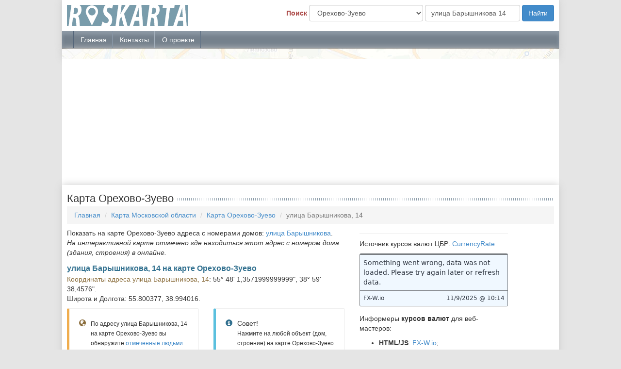

--- FILE ---
content_type: text/html; charset=utf-8
request_url: https://roskarta.net/%D0%9E%D1%80%D0%B5%D1%85%D0%BE%D0%B2%D0%BE-%D0%97%D1%83%D0%B5%D0%B2%D0%BE/%D1%83%D0%BB%D0%B8%D1%86%D0%B0_%D0%91%D0%B0%D1%80%D1%8B%D1%88%D0%BD%D0%B8%D0%BA%D0%BE%D0%B2%D0%B0/14
body_size: 20759
content:
<!DOCTYPE html>
<html lang="ru" itemscope itemtype="http://schema.org/Other">
  <head>
    <meta charset="utf-8">
    <!--[if IE]><meta http-equiv="X-UA-Compatible" content="IE=edge,chrome=1"><![endif]-->
    <meta name="viewport" content="width=device-width, initial-scale=1.0, shrink-to-fit=no">
    <meta http-equiv="x-ua-compatible" content="ie=edge">
    <meta itemprop="name" content="Орехово-Зуево - улица Барышникова, 14 на карте с номерами домов подробно">
    <meta itemprop="image" content="https://roskarta.net/f/i/logo.png">
    <meta name="description" content="Страница содержит адрес улица Барышникова, 14 на карте Орехово-Зуево с фотографиями окрестностей и интересными местами отмеченными людьми">
<meta name="keywords" content="Орехово-Зуево, карта, улица Барышникова, фото, дома, окрестности, чекины, онлайн">
<meta name="geo.placename" content="Орехово-Зуево, Россия">
<meta name="geo.position" content="55.800377;38.994016">
<meta name="ICBM" content="55.800377, 38.994016">
    <title>Орехово-Зуево - улица Барышникова, 14 на карте с номерами домов подробно</title>
<link rel="preload" href="https://ajax.googleapis.com/ajax/libs/jquery/1.11.1/jquery.min.js" as="script" />
    <script src="//ajax.googleapis.com/ajax/libs/jquery/1.11.1/jquery.min.js" async></script>
            <link rel="preload" href="https://roskarta.net/f/css/bootstrap.min.css" as="style" />
<link rel="preload" href="https://roskarta.net/f/css/style.css" as="style" />

    <link href="https://roskarta.net/f/css/bootstrap.min.css" rel="stylesheet">
    <link href="https://roskarta.net/f/css/style.css" rel="stylesheet">


    <!-- Just for debugging purposes. Don't actually copy these 2 lines! -->
    <!--[if lt IE 9]><script src="https://roskarta.net/f/js/ie8-responsive-file-warning.js" async ></script><![endif]-->
    <script src="https://roskarta.net/f/js/ie-emulation-modes-warning.js" async ></script>
    <script src="https://roskarta.net/f/js/jquery.scroll-to-top.js"async ></script>
    
    <!-- HTML5 shim and Respond.js IE8 support of HTML5 elements and media queries -->
    <!--[if lt IE 9]>
      <script src="https://oss.maxcdn.com/html5shiv/3.7.2/html5shiv.min.js" async ></script>
      <script src="https://oss.maxcdn.com/respond/1.4.2/respond.min.js" async ></script>
    <![endif]-->

    <link rel="shortcut icon" href="https://roskarta.net/f/i/favicon.ico">
  </head><div class="wrap-container adr-box-shadow">
    <div class="wrap-page border-radius">
      <div class="header">
        <div class="row">
          <div class="col-md-3">
            <div class="brand"></div>
          </div>
          <div class="col-md-9">
            <form id="search-address" class="form-inline text-right" role="form">
              <div class="form-group">
                <label class="control-label text-danger">Поиск</label>
                <label class="sr-only" for="inputCity">Город</label>
                <select class="form-control" id="inputCity" name="city">
                  <option value="1686">Абаза</option><option value="1687">Абакан</option><option value="1592">Абатское</option><option value="1101">Абдулино</option><option value="712">Абинск</option><option value="1760">Автуры</option><option value="184">Агидель</option><option value="414">Агинское</option><option value="1492">Агрыз</option><option value="82">Адыгейск</option><option value="1493">Азнакаево</option><option value="1236">Азов</option><option value="1323">Айхал</option><option value="1574">Ак-Довурак</option><option value="1102">Акбулак</option><option value="1237">Аксай</option><option value="1224">Акташ</option><option value="1400">Алагир</option><option value="991">Алакуртти</option><option value="1360">Алапаевск</option><option value="1780">Алатырь</option><option value="1324">Алдан</option><option value="95">Алейск</option><option value="292">Александров</option><option value="1157">Александровск</option><option value="1343">Александровск-Сахалинский</option><option value="1536">Александровское</option><option value="1438">Александровское</option><option value="1284">Алексеевка</option><option value="215">Алексеевка</option><option value="1494">Алексеевское</option><option value="1556">Алексин</option><option value="597">Али-Бердуковский</option><option value="468">Али-Юрт</option><option value="1761">Аллерой</option><option value="1616">Алнаши</option><option value="96">Алтайское</option><option value="1762">Алхан-Кала</option><option value="1495">Альметьевск</option><option value="402">Амурзет</option><option value="1664">Амурск</option><option value="1798">Анадырь</option><option value="713">Анапа</option><option value="487">Ангарск</option><option value="628">Анжеро-Судженск</option><option value="1344">Анива</option><option value="361">Анна</option><option value="1593">Антипино</option><option value="992">Апатиты</option><option value="910">Апрелевка</option><option value="714">Апшеронск</option><option value="1723">Аргаяш</option><option value="1763">Аргун</option><option value="888">Ардатов</option><option value="1401">Ардон</option><option value="1018">Арзамас</option><option value="1439">Арзгир</option><option value="1301">Аркадак</option><option value="715">Армавир</option><option value="1594">Аромашево</option><option value="1181">Арсеньев</option><option value="1496">Арск</option><option value="1182">Артем</option><option value="1361">Артемовский</option><option value="144">Архангельск</option><option value="119">Архара</option><option value="1402">Архонская</option><option value="1362">Асбест</option><option value="1537">Асино</option><option value="1688">Аскиз</option><option value="1764">Ассиновская</option><option value="167">Астрахань</option><option value="415">Атамановка</option><option value="1302">Аткарск</option><option value="889">Атяшево</option><option value="168">Ахтубинск</option><option value="382">Ахты</option><option value="752">Ачинск</option><option value="1765">Ачхой-Мартан</option><option value="1724">Аша</option><option value="337">Бабаево</option><option value="383">Бабаюрт</option><option value="403">Бабстово</option><option value="1497">Бавлы</option><option value="1238">Багаевская</option><option value="527">Багратионовск</option><option value="416">Бада</option><option value="1303">Базарный Карабулак</option><option value="1640">Базарный Сызган</option><option value="1575">Бай-Хаак</option><option value="488">Байкальск</option><option value="185">Баймак</option><option value="1725">Бакал</option><option value="512">Баксан</option><option value="1538">Бакчар</option><option value="555">Балабаново</option><option value="1304">Балаково</option><option value="1019">Балахна</option><option value="911">Балашиха</option><option value="1305">Балашов</option><option value="1576">Балгазын</option><option value="1617">Балезино</option><option value="417">Балей</option><option value="528">Балтийск</option><option value="1059">Барабинск</option><option value="264">Баргузин</option><option value="97">Барнаул</option><option value="1641">Барыш</option><option value="1239">Батайск</option><option value="1781">Батырево</option><option value="629">Бачатский</option><option value="1766">Бачи-Юрт</option><option value="1136">Башмаково</option><option value="1203">Бежаницы</option><option value="1518">Бежецк</option><option value="1285">Безенчук</option><option value="1240">Белая Калитва</option><option value="651">Белая Холуница</option><option value="216">Белгород</option><option value="186">Белебей</option><option value="1557">Белев</option><option value="384">Белиджи</option><option value="1137">Белинский</option><option value="630">Белово</option><option value="120">Белогорск</option><option value="338">Белозерск</option><option value="98">Белокуриха</option><option value="611">Беломорск</option><option value="187">Белорецк</option><option value="716">Белореченск</option><option value="556">Белоусово</option><option value="1700">Белоярский</option><option value="239">Белые Берега</option><option value="1539">Белый Яр</option><option value="1689">Белый Яр</option><option value="1701">Белый Яр</option><option value="1690">Бельтирское</option><option value="1060">Бердск</option><option value="1595">Бердюжье</option><option value="145">Березник</option><option value="1158">Березники</option><option value="753">Березовка</option><option value="1363">Березовский</option><option value="631">Березовский</option><option value="1665">Березовый</option><option value="1799">Беринговский</option><option value="1403">Беслан</option><option value="1138">Бессоновка</option><option value="1691">Бея</option><option value="99">Бийск</option><option value="1666">Бикин</option><option value="1800">Билибино</option><option value="404">Бира</option><option value="405">Биракан</option><option value="406">Биробиджан</option><option value="188">Бирск</option><option value="217">Бирюч</option><option value="265">Бичура</option><option value="100">Благовещенка</option><option value="121">Благовещенск</option><option value="189">Благовещенск</option><option value="1440">Благодарный</option><option value="362">Бобров</option><option value="1596">Богандинский</option><option value="1364">Богданович</option><option value="1558">Богородицк</option><option value="1020">Богородск</option><option value="754">Боготол</option><option value="363">Богучар</option><option value="489">Бодайбо</option><option value="813">Бокситогорск</option><option value="1519">Бологое</option><option value="1061">Болотное</option><option value="1559">Болохово</option><option value="1119">Болхов</option><option value="1286">Большая Глушица</option><option value="1082">Большеречье</option><option value="890">Большие Березники</option><option value="1642">Большое Нагаткино</option><option value="1597">Большое Сорокино</option><option value="1183">Большой Камень</option><option value="545">Большой Царын</option><option value="1021">Бор</option><option value="418">Борзя</option><option value="843">Боринское</option><option value="218">Борисовка</option><option value="364">Борисоглебск</option><option value="1819">Борисоглебский</option><option value="1045">Боровичи</option><option value="557">Боровск</option><option value="1598">Боровский</option><option value="1325">Борогонцы</option><option value="755">Бородино</option><option value="385">Ботлих</option><option value="490">Братск</option><option value="1726">Бреды</option><option value="912">Бронницы</option><option value="717">Брюховецкая</option><option value="240">Брянск</option><option value="1498">Бугульма</option><option value="1103">Бугуруслан</option><option value="1441">Буденновск</option><option value="1104">Бузулук</option><option value="1499">Буинск</option><option value="695">Буй</option><option value="386">Буйнакск</option><option value="122">Бурея</option><option value="365">Бутурлиновка</option><option value="1618">Вавож</option><option value="1046">Валдай</option><option value="219">Валуйки</option><option value="1667">Ванино</option><option value="776">Варгаши</option><option value="1500">Васильево</option><option value="652">Вахруши</option><option value="220">Вейделевка</option><option value="1422">Велиж</option><option value="1204">Великие Луки</option><option value="1047">Великий Новгород</option><option value="339">Великий Устюг</option><option value="146">Вельск</option><option value="1560">Венев</option><option value="1159">Верещагино</option><option value="913">Верея</option><option value="1423">Верхнеднепровский</option><option value="1727">Верхнеуральск</option><option value="469">Верхние Ачалуки</option><option value="169">Верхний Баскунчак</option><option value="1728">Верхний Уфалей</option><option value="1365">Верхняя Пышма</option><option value="1366">Верхняя Салда</option><option value="340">Верховажье</option><option value="1120">Верховье</option><option value="419">Вершино-Дарасунский</option><option value="1022">Ветлуга</option><option value="696">Ветлужский</option><option value="1643">Вешкайма</option><option value="914">Видное</option><option value="993">Видяево</option><option value="671">Визинга</option><option value="1599">Викулово</option><option value="1326">Вилюйск</option><option value="579">Вилючинск</option><option value="1600">Винзили</option><option value="491">Вихоревка</option><option value="446">Вичуга</option><option value="1184">Владивосток</option><option value="1404">Владикавказ</option><option value="293">Владимир</option><option value="672">Водный</option><option value="341">Вожега</option><option value="123">Возжаевка</option><option value="470">Вознесенская</option><option value="313">Волгоград</option><option value="1241">Волгодонск</option><option value="697">Волгореченск</option><option value="873">Волжск</option><option value="314">Волжский</option><option value="342">Вологда</option><option value="1023">Володарск</option><option value="170">Володарский</option><option value="915">Волоколамск</option><option value="221">Волоконовка</option><option value="814">Волосово</option><option value="815">Волхов</option><option value="101">Волчиха</option><option value="1306">Вольск</option><option value="673">Воргашор</option><option value="674">Воркута</option><option value="366">Воронеж</option><option value="558">Воротынск</option><option value="1024">Ворсма</option><option value="916">Воскресенск</option><option value="1619">Воткинск</option><option value="343">Вохтога</option><option value="816">Всеволожск</option><option value="675">Вуктыл</option><option value="1782">Вурнары</option><option value="817">Выборг</option><option value="266">Выдрино</option><option value="1025">Выкса</option><option value="676">Выльгорт</option><option value="818">Вырица</option><option value="917">Высоковск</option><option value="344">Вытегра</option><option value="147">Вычегодский</option><option value="1520">Вышний Волочек</option><option value="1668">Вяземский</option><option value="294">Вязники</option><option value="1424">Вязьма</option><option value="653">Вятские Поляны</option><option value="447">Гаврилов Посад</option><option value="1820">Гаврилов-Ям</option><option value="1425">Гагарин</option><option value="994">Гаджиево</option><option value="1105">Гай</option><option value="471">Галашки</option><option value="698">Галич</option><option value="819">Гатчина</option><option value="529">Гвардейск</option><option value="1205">Гдов</option><option value="1767">Гелдаган</option><option value="718">Геленджик</option><option value="1442">Георгиевск</option><option value="83">Гиагинская</option><option value="1405">Гизель</option><option value="1620">Глазов</option><option value="1121">Глазуновка</option><option value="796">Глушково</option><option value="1768">Гойты</option><option value="918">Голицыно</option><option value="1601">Голышманово</option><option value="1225">Горно-Алтайск</option><option value="1345">Горнозаводск</option><option value="1160">Горнозаводск</option><option value="1062">Горный</option><option value="420">Горный</option><option value="102">Горняк</option><option value="1026">Городец</option><option value="315">Городище</option><option value="1139">Городище</option><option value="546">Городовиковск</option><option value="295">Гороховец</option><option value="797">Горшечное</option><option value="316">Горьковский</option><option value="1443">Горячеводский</option><option value="719">Горячий Ключ</option><option value="1140">Грабово</option><option value="1161">Гремячинск</option><option value="367">Грибановский</option><option value="1769">Грозный</option><option value="844">Грязи</option><option value="345">Грязовец</option><option value="1162">Губаха</option><option value="222">Губкин</option><option value="1806">Губкинский</option><option value="1770">Гудермес</option><option value="1242">Гуково</option><option value="720">Гулькевичи</option><option value="530">Гурьевск</option><option value="632">Гурьевск</option><option value="531">Гусев</option><option value="267">Гусиноозерск</option><option value="296">Гусь-Хрустальный</option><option value="190">Давлеканово</option><option value="387">Дагестанские Огни</option><option value="777">Далматово</option><option value="1185">Дальнегорск</option><option value="1186">Дальнереченск</option><option value="1821">Данилов</option><option value="845">Данков</option><option value="421">Дарасун</option><option value="1621">Дебесы</option><option value="1367">Дегтярск</option><option value="1206">Дедовичи</option><option value="919">Дедовск</option><option value="1426">Демидов</option><option value="1048">Демянск</option><option value="388">Дербент</option><option value="1427">Десногорск</option><option value="1501">Джапиль</option><option value="1027">Дзержинск</option><option value="920">Дзержинский</option><option value="756">Дивногорск</option><option value="1444">Дивное</option><option value="1406">Дигора</option><option value="1644">Димитровград</option><option value="721">Динская</option><option value="798">Дмитриев-Льговский</option><option value="1469">Дмитриевка</option><option value="921">Дмитров</option><option value="1122">Дмитровск</option><option value="1207">Дно</option><option value="846">Добринка</option><option value="847">Доброе</option><option value="1163">Добрянка</option><option value="472">Долаково</option><option value="1729">Долгодеревенское</option><option value="1123">Долгое</option><option value="922">Долгопрудный</option><option value="848">Долгоруково</option><option value="1346">Долинск</option><option value="422">Домна</option><option value="923">Домодедово</option><option value="84">Дондуковская</option><option value="1243">Донецк</option><option value="1445">Донское</option><option value="1561">Донской</option><option value="1428">Дорогобуж</option><option value="924">Дрезна</option><option value="925">Дубна</option><option value="317">Дубовка</option><option value="241">Дубровка</option><option value="757">Дудинка</option><option value="423">Дульдурга</option><option value="559">Думиничи</option><option value="191">Дюртюли</option><option value="242">Дятьково</option><option value="1244">Егорлыкская</option><option value="926">Егорьевск</option><option value="722">Ейск</option><option value="1368">Екатеринбург</option><option value="124">Екатеринославка</option><option value="1502">Елабуга</option><option value="318">Елань</option><option value="849">Елец</option><option value="580">Елизово</option><option value="891">Ельники</option><option value="1429">Ельня</option><option value="1730">Еманжелинск</option><option value="677">Емва</option><option value="758">Енисейск</option><option value="171">Енотаевка</option><option value="560">Ермолино</option><option value="125">Ерофей Павлович</option><option value="1307">Ершов</option><option value="1446">Ессентуки</option><option value="1447">Ессентукская</option><option value="1562">Ефремов</option><option value="1327">Жатай</option><option value="1448">Железноводск</option><option value="799">Железногорск</option><option value="759">Железногорск</option><option value="492">Железногорск-Илимский</option><option value="927">Железнодорожный</option><option value="1470">Жердевка</option><option value="678">Жешарт</option><option value="1287">Жигулевск</option><option value="561">Жиздра</option><option value="319">Жирновск</option><option value="562">Жуков</option><option value="243">Жуковка</option><option value="928">Жуковский</option><option value="424">Забайкальск</option><option value="1669">Заветы Ильича</option><option value="126">Завитинск</option><option value="1602">Заводоуковск</option><option value="1407">Заводской</option><option value="448">Заволжск</option><option value="1028">Заволжье</option><option value="1471">Заворонежское</option><option value="1622">Завьялово</option><option value="850">Задонск</option><option value="268">Заиграево</option><option value="1503">Заинск</option><option value="269">Закаменск</option><option value="493">Залари</option><option value="1124">Залегощь</option><option value="760">Заозерный</option><option value="995">Заозерск</option><option value="996">Заполярный</option><option value="929">Зарайск</option><option value="270">Заречный</option><option value="1369">Заречный</option><option value="1141">Заречный</option><option value="103">Заринск</option><option value="513">Заюково</option><option value="874">Звенигово</option><option value="930">Звенигород</option><option value="1245">Зверево</option><option value="997">Зеленоборский</option><option value="761">Зеленогорск</option><option value="532">Зеленоградск</option><option value="1504">Зеленодольск</option><option value="1449">Зеленокумск</option><option value="598">Зеленчукская</option><option value="1142">Земетчино</option><option value="1246">Зерноград</option><option value="127">Зея</option><option value="494">Зима</option><option value="1247">Зимовники</option><option value="1731">Златоуст</option><option value="104">Змеиногорск</option><option value="1408">Змейская</option><option value="1125">Змиевка</option><option value="1126">Знаменка</option><option value="1472">Знаменка</option><option value="172">Знаменск</option><option value="1540">Зональная Станция</option><option value="892">Зубова Поляна</option><option value="654">Зуевка</option><option value="1541">Зырянское</option><option value="1783">Ибреси</option><option value="820">Ивангород</option><option value="128">Ивановка</option><option value="449">Иваново</option><option value="931">Ивантеевка</option><option value="1370">Ивдель</option><option value="223">Ивня</option><option value="271">Иволгинск</option><option value="762">Игарка</option><option value="192">Иглино</option><option value="1623">Игра</option><option value="1208">Идрица</option><option value="1624">Ижевск</option><option value="389">Избербаш</option><option value="1702">Излучинск</option><option value="1450">Изобильный</option><option value="778">Иковка</option><option value="173">Икряное</option><option value="763">Иланский</option><option value="320">Иловля</option><option value="723">Ильский</option><option value="821">им. Морозова</option><option value="800">Имени Карла Либкнехта</option><option value="473">Инарки</option><option value="1473">Инжавино</option><option value="1645">Инза</option><option value="1451">Иноземцево</option><option value="893">Инсар</option><option value="679">Инта</option><option value="1452">Ипатово</option><option value="1371">Ирбит</option><option value="495">Иркутск</option><option value="1603">Исетское</option><option value="1083">Исилькуль</option><option value="148">Искателей</option><option value="1016">Искателей</option><option value="1063">Искитим</option><option value="514">Исламей</option><option value="932">Истра</option><option value="1646">Ишеевка</option><option value="1604">Ишим</option><option value="193">Ишимбай</option><option value="875">Йошкар-Ола</option><option value="1577">Каа-Хем</option><option value="272">Кабанск</option><option value="1187">Кавалерово</option><option value="346">Кадников</option><option value="1263">Кадом</option><option value="347">Кадуй</option><option value="1605">Казанское</option><option value="1505">Казань</option><option value="368">Калач</option><option value="321">Калач-на-Дону</option><option value="1084">Калачинск</option><option value="612">Калевала</option><option value="533">Калининград</option><option value="1784">Калинино</option><option value="1308">Калининск</option><option value="633">Калтан</option><option value="563">Калуга</option><option value="1521">Калязин</option><option value="1625">Камбарка</option><option value="1409">Камбилеевское</option><option value="1143">Каменка</option><option value="85">Каменномостский</option><option value="273">Каменск</option><option value="1372">Каменск-Уральский</option><option value="1248">Каменск-Шахтинский</option><option value="105">Камень-на-Оби</option><option value="1188">Камень-Рыболов</option><option value="297">Камешково</option><option value="1506">Камские Поляны</option><option value="174">Камызяк</option><option value="322">Камышин</option><option value="1373">Камышлов</option><option value="1785">Канаш</option><option value="998">Кандалакша</option><option value="194">Кандры</option><option value="724">Каневская</option><option value="764">Канск</option><option value="369">Кантемировка</option><option value="474">Кантышево</option><option value="175">Капустин Яр</option><option value="298">Карабаново</option><option value="1732">Карабаш</option><option value="390">Карабудахкент</option><option value="475">Карабулак</option><option value="699">Караваево</option><option value="1626">Каракулино</option><option value="1064">Карасук</option><option value="599">Карачаевск</option><option value="244">Карачев</option><option value="779">Каргаполье</option><option value="1542">Каргасок</option><option value="1065">Каргат</option><option value="149">Каргополь</option><option value="600">Кардоникская</option><option value="1374">Карпинск</option><option value="1647">Карсун</option><option value="1733">Карталы</option><option value="425">Карымское</option><option value="1264">Касимов</option><option value="1606">Каскара</option><option value="1734">Касли</option><option value="391">Каспийск</option><option value="392">Касумкент</option><option value="1735">Катав-Ивановск</option><option value="780">Катайск</option><option value="1375">Качканар</option><option value="1522">Кашин</option><option value="933">Кашира</option><option value="393">Каякент</option><option value="1627">Кез</option><option value="634">Кемерово</option><option value="613">Кемь</option><option value="515">Кенже</option><option value="781">Кетово</option><option value="274">Кижинга</option><option value="1164">Кизел</option><option value="394">Кизилюрт</option><option value="1410">Кизляр</option><option value="395">Кизляр</option><option value="1628">Кизнер</option><option value="1563">Кимовск</option><option value="1523">Кимры</option><option value="822">Кингисепп</option><option value="1288">Кинель</option><option value="1289">Кинель-Черкассы</option><option value="450">Кинешма</option><option value="1564">Киреевск</option><option value="496">Киренск</option><option value="299">Киржач</option><option value="348">Кириллов</option><option value="823">Кириши</option><option value="564">Киров</option><option value="655">Киров</option><option value="1376">Кировград</option><option value="656">Кирово-Чепецк</option><option value="824">Кировск</option><option value="999">Кировск</option><option value="657">Кирс</option><option value="1474">Кирсанов</option><option value="635">Киселевск</option><option value="1453">Кисловодск</option><option value="349">Кичменгский Городок</option><option value="245">Клетня</option><option value="246">Климово</option><option value="934">Климовск</option><option value="935">Клин</option><option value="247">Клинцы</option><option value="581">Ключи</option><option value="1029">Княгино</option><option value="1670">Князе-Волконское</option><option value="1000">Ковдор</option><option value="300">Ковров</option><option value="894">Ковылкино</option><option value="1703">Когалым</option><option value="765">Кодинск</option><option value="1543">Кожевниково</option><option value="565">Козельск</option><option value="1786">Козловка</option><option value="876">Козьмодемьянск</option><option value="426">Кокуй</option><option value="1001">Кола</option><option value="936">Коломна</option><option value="1544">Колпашево</option><option value="1127">Колпны</option><option value="1066">Колывань</option><option value="1144">Колышлей</option><option value="301">Кольчугино</option><option value="248">Комаричи</option><option value="825">Коммунар</option><option value="451">Комсомольск</option><option value="1671">Комсомольск-на-Амуре</option><option value="895">Комсомольский</option><option value="1524">Конаково</option><option value="614">Кондопога</option><option value="566">Кондрово</option><option value="150">Коноша</option><option value="129">Константиновка</option><option value="1249">Константиновск</option><option value="1822">Константиновский</option><option value="1736">Копейск</option><option value="1265">Кораблино</option><option value="801">Коренево</option><option value="725">Кореновск</option><option value="1737">Коркино</option><option value="1085">Кормиловка</option><option value="937">Королёв</option><option value="1347">Корсаков</option><option value="1672">Корфовский</option><option value="151">Коряжма</option><option value="582">Коряки</option><option value="615">Костомукша</option><option value="700">Кострома</option><option value="938">Котельники</option><option value="323">Котельниково</option><option value="658">Котельнич</option><option value="152">Котлас</option><option value="324">Котово</option><option value="1475">Котовск</option><option value="452">Кохма</option><option value="1067">Коченево</option><option value="1454">Кочубеевское</option><option value="1226">Кош-Агач</option><option value="86">Кошехабль</option><option value="350">Красавино</option><option value="224">Красная Яруга</option><option value="1309">Красноармейск</option><option value="939">Красноармейск</option><option value="153">Красноборск</option><option value="1165">Красновишерск</option><option value="87">Красногвардейское</option><option value="1455">Красногвардейское</option><option value="1209">Красногородск</option><option value="940">Красногорск</option><option value="877">Красногорский</option><option value="1738">Красногорский</option><option value="726">Краснодар</option><option value="701">Красное-на-Волге</option><option value="941">Краснозаводск</option><option value="680">Краснозатонский</option><option value="1068">Краснозерское</option><option value="942">Краснознаменск</option><option value="427">Краснокаменск</option><option value="1166">Краснокамск</option><option value="1069">Краснообск</option><option value="88">Краснооктябрьский</option><option value="325">Краснослободск</option><option value="896">Краснослободск</option><option value="1377">Краснотурьинск</option><option value="1378">Красноуральск</option><option value="195">Красноусольский</option><option value="1379">Красноуфимск</option><option value="766">Красноярск</option><option value="176">Красные Баррикады</option><option value="1310">Красный Кут</option><option value="1250">Красный Сулин</option><option value="428">Красный Чикой</option><option value="177">Красный Яр</option><option value="567">Кременки</option><option value="1049">Крестцы</option><option value="851">Кривополянье</option><option value="1545">Кривошеино</option><option value="1128">Кромы</option><option value="727">Кропоткин</option><option value="1086">Крутинка</option><option value="728">Крымск</option><option value="1030">Кстово</option><option value="943">Кубинка</option><option value="1106">Кувандык</option><option value="1525">Кувшиново</option><option value="1787">Кугеси</option><option value="1167">Кудымкар</option><option value="878">Куженер</option><option value="1145">Кузнецк</option><option value="1648">Кузоватово</option><option value="1070">Куйбышев</option><option value="497">Куйтун</option><option value="1507">Кукмор</option><option value="1031">Кулебаки</option><option value="154">Кулой</option><option value="106">Кулунда</option><option value="196">Кумертау</option><option value="1168">Кунгур</option><option value="1071">Купино</option><option value="782">Курган</option><option value="729">Курганинск</option><option value="944">Куровское</option><option value="802">Курск</option><option value="783">Куртамыш</option><option value="275">Курумкан</option><option value="1771">Курчалой</option><option value="803">Курчатов</option><option value="1739">Куса</option><option value="1380">Кушва</option><option value="197">Кушнаренково</option><option value="730">Кущевская</option><option value="804">Кшенский</option><option value="1578">Кызыл</option><option value="1579">Кызыл-Мажалык</option><option value="1227">Кызыл-Озек</option><option value="276">Кырен</option><option value="1740">Кыштым</option><option value="277">Кяхта</option><option value="1807">Лабытнанги</option><option value="1801">Лаврентия</option><option value="547">Лагань</option><option value="302">Лакинск</option><option value="1704">Лангепас</option><option value="616">Лахденпохья</option><option value="852">Лебедянь</option><option value="784">Лебяжье</option><option value="853">Лев Толстой</option><option value="453">Лежнево</option><option value="731">Ленинградская</option><option value="396">Ленинкент</option><option value="1508">Лениногорск</option><option value="326">Ленинск</option><option value="636">Ленинск-Кузнецкий</option><option value="407">Ленинское</option><option value="1328">Ленск</option><option value="1456">Лермонтов</option><option value="785">Лесниково</option><option value="1381">Лесной</option><option value="1266">Лесной</option><option value="1189">Лесозаводск</option><option value="767">Лесосибирск</option><option value="155">Лешуконское</option><option value="732">Либинск</option><option value="1129">Ливны</option><option value="945">Ликино-Дулёво</option><option value="178">Лиман</option><option value="1072">Линево</option><option value="854">Липецк</option><option value="370">Лиски</option><option value="1526">Лихославль</option><option value="946">Лобня</option><option value="826">Лодейное Поле</option><option value="1210">Локня</option><option value="249">Локоть</option><option value="947">Лосино-Петровский</option><option value="617">Лоухи</option><option value="827">Луга</option><option value="659">Луза</option><option value="1087">Лузино</option><option value="1411">Луковская</option><option value="1032">Лукоянов</option><option value="1146">Лунино</option><option value="948">Луховицы</option><option value="897">Луховка</option><option value="1190">Лучегорск</option><option value="1033">Лысково</option><option value="1169">Лысьва</option><option value="949">Лыткарино</option><option value="805">Льгов</option><option value="950">Люберцы</option><option value="1823">Любим</option><option value="1088">Любинский</option><option value="568">Людиново</option><option value="898">Лямбирь</option><option value="1705">Лянтор</option><option value="860">Магадан</option><option value="130">Магдагачи</option><option value="1741">Магнитогорск</option><option value="89">Майкоп</option><option value="1228">Майма</option><option value="1649">Майна</option><option value="1692">Майна</option><option value="1772">Майртуп</option><option value="516">Майский</option><option value="225">Майский</option><option value="1412">Майское</option><option value="1329">Майя</option><option value="1348">Макаров</option><option value="702">Макарьев</option><option value="786">Макушино</option><option value="1050">Малая Вишера</option><option value="1629">Малая Пурга</option><option value="476">Малгобек</option><option value="660">Малмыж</option><option value="569">Малоярославец</option><option value="548">Малые Дербеты</option><option value="1509">Мамадыш</option><option value="534">Мамоново</option><option value="703">Мантурово</option><option value="879">Мари-Турек</option><option value="637">Мариинск</option><option value="1788">Мариинский Посад</option><option value="1311">Маркс</option><option value="1089">Марьяновка</option><option value="1073">Маслянино</option><option value="397">Махачкала</option><option value="250">Мглин</option><option value="1706">Мегион</option><option value="880">Медведево</option><option value="618">Медвежьегорск</option><option value="1107">Медногорск</option><option value="570">Медынь</option><option value="198">Межгорье</option><option value="638">Междуреченск</option><option value="1707">Междуреченский</option><option value="303">Меленки</option><option value="199">Мелеуз</option><option value="1546">Мельниково</option><option value="1510">Менделеевск</option><option value="1511">Мензелинск</option><option value="1773">Мескер-Юрт</option><option value="1742">Миасс</option><option value="681">Микунь</option><option value="1251">Миллерово</option><option value="583">Мильково</option><option value="1457">Минеральные Воды</option><option value="768">Минусинск</option><option value="1743">Миньяр</option><option value="1330">Мирный</option><option value="156">Мирный</option><option value="1267">Михайлов</option><option value="327">Михайловка</option><option value="1458">Михайловск</option><option value="107">Михайловское</option><option value="1413">Михайловское</option><option value="1476">Мичуринск</option><option value="787">Мишкино</option><option value="429">Могойтуй</option><option value="430">Могоча</option><option value="951">Можайск</option><option value="1630">Можга</option><option value="1414">Моздок</option><option value="1147">Мокшан</option><option value="1002">Молочный</option><option value="1547">Молчаново</option><option value="1003">Мончегорск</option><option value="1477">Мордово</option><option value="881">Морки</option><option value="1252">Морозовск</option><option value="1478">Моршанск</option><option value="1090">Москаленки</option><option value="952">Москва</option><option value="953">Московский</option><option value="733">Мостовской</option><option value="1580">Мугур-Аксы</option><option value="1650">Мулловка</option><option value="1808">Муравленко</option><option value="1004">Мурманск</option><option value="1005">Мурмаши</option><option value="304">Муром</option><option value="1091">Муромцево</option><option value="661">Мурыгино</option><option value="278">Мухоршибирь</option><option value="1479">Мучкапский</option><option value="1130">Мценск</option><option value="639">Мыски</option><option value="954">Мытищи</option><option value="1824">Мышкин</option><option value="1512">Набережные Челны</option><option value="1034">Навашино</option><option value="251">Навля</option><option value="454">Наволоки</option><option value="619">Надвоицы</option><option value="1809">Надым</option><option value="769">Назарово</option><option value="477">Назрань</option><option value="1092">Называевск</option><option value="517">Нальчик</option><option value="1331">Намцы</option><option value="179">Нариманов</option><option value="955">Наро-Фоминск</option><option value="518">Нартан</option><option value="519">Нарткала</option><option value="1131">Нарышкино</option><option value="1017">Нарьян-Мар</option><option value="1191">Находка</option><option value="1211">Невель</option><option value="1349">Невельск</option><option value="1459">Невинномысск</option><option value="1382">Невьянск</option><option value="1460">Незлобная</option><option value="1673">Некрасовка</option><option value="1825">Некрасовское</option><option value="1527">Нелидово</option><option value="535">Неман</option><option value="704">Нерехта</option><option value="431">Нерчинск</option><option value="1332">Нерюнгри</option><option value="478">Нестеровская</option><option value="1290">Нефтегорск</option><option value="200">Нефтекамск</option><option value="1461">Нефтекумск</option><option value="1708">Нефтеюганск</option><option value="705">Нея</option><option value="279">Нижнеангарск</option><option value="1709">Нижневартовск</option><option value="398">Нижнее Казанище</option><option value="1513">Нижнекамск</option><option value="1710">Нижнесортымский</option><option value="498">Нижнеудинск</option><option value="1148">Нижний Ломов</option><option value="1035">Нижний Новгород</option><option value="682">Нижний Одес</option><option value="1383">Нижний Тагил</option><option value="1384">Нижняя Салда</option><option value="1607">Нижняя Тавда</option><option value="1385">Нижняя Тура</option><option value="1006">Никель</option><option value="1651">Николаевка</option><option value="899">Николаевка</option><option value="408">Николаевка</option><option value="328">Николаевск</option><option value="1674">Николаевск-на-Амуре</option><option value="351">Никольск</option><option value="1149">Никольск</option><option value="828">Никольское</option><option value="180">Никольское</option><option value="706">Никольское</option><option value="499">Новая Игирма</option><option value="1480">Новая Ляда</option><option value="1652">Новая Майна</option><option value="371">Новая Усмань</option><option value="455">Ново-Талицы</option><option value="1711">Новоаганск</option><option value="1462">Новоалександровск</option><option value="108">Новоалтайск</option><option value="329">Новоаннинский</option><option value="131">Новобурейский</option><option value="372">Нововоронеж</option><option value="157">Новодвинск</option><option value="252">Новозыбков</option><option value="280">Новоильинск</option><option value="432">Новокручининский</option><option value="734">Новокубанск</option><option value="640">Новокузнецк</option><option value="1291">Новокуйбышевск</option><option value="1268">Новомичуринск</option><option value="1565">Новомосковск</option><option value="1108">Новоорск</option><option value="1463">Новопавловск</option><option value="1212">Новоржев</option><option value="735">Новороссийск</option><option value="1109">Новосергиевка</option><option value="1074">Новосибирск</option><option value="1213">Новосокольники</option><option value="1653">Новоспасское</option><option value="736">Новотитаровская</option><option value="1110">Новотроицк</option><option value="1312">Новоузенск</option><option value="1654">Новоульяновск</option><option value="1386">Новоуральск</option><option value="1789">Новочебоксарск</option><option value="1253">Новочеркасск</option><option value="1254">Новошахтинск</option><option value="1790">Новые Лапсары</option><option value="1631">Новый</option><option value="641">Новый Городок</option><option value="226">Новый Оскол</option><option value="882">Новый Торъял</option><option value="1675">Новый Ургал</option><option value="1810">Новый Уренгой</option><option value="956">Ногинск</option><option value="1415">Ногир</option><option value="1350">Ноглики</option><option value="662">Нолинск</option><option value="770">Норильск</option><option value="1811">Ноябрьск</option><option value="1514">Нурлат</option><option value="1170">Нытва</option><option value="1333">Нюрба</option><option value="1712">Нягань</option><option value="1744">Нязепетровск</option><option value="158">Няндома</option><option value="409">Облучье</option><option value="571">Обнинск</option><option value="806">Обоянь</option><option value="683">Объячево</option><option value="1075">Обь</option><option value="957">Одинцово</option><option value="958">Ожерелье</option><option value="584">Озерновский</option><option value="1430">Озерный</option><option value="1528">Озерный</option><option value="536">Озерск</option><option value="1745">Озерск</option><option value="959">Озёры</option><option value="1313">Озинки</option><option value="1774">Ойсхара</option><option value="1292">Октябрьск</option><option value="585">Октябрьский</option><option value="1655">Октябрьский</option><option value="1676">Октябрьский</option><option value="1171">Октябрьский</option><option value="159">Октябрьский</option><option value="201">Октябрьский</option><option value="227">Октябрьский</option><option value="1269">Октябрьский</option><option value="1416">Октябрьское</option><option value="1051">Окуловка</option><option value="861">Ола</option><option value="1334">Олекминск</option><option value="1007">Оленегорск</option><option value="433">Оловянная</option><option value="620">Олонец</option><option value="1093">Омск</option><option value="862">Омсукчан</option><option value="1608">Омутинское</option><option value="663">Омутнинск</option><option value="1229">Онгудай</option><option value="160">Онега</option><option value="281">Онохой</option><option value="1214">Опочка</option><option value="479">Орджоникидзевская</option><option value="1076">Ордынское</option><option value="1132">Орел</option><option value="1111">Оренбург</option><option value="960" selected>Орехово-Зуево</option><option value="664">Оричи</option><option value="1255">Орловский</option><option value="863">Оротукан</option><option value="1112">Орск</option><option value="883">Оршанка</option><option value="1172">Оса</option><option value="642">Осинники</option><option value="586">Оссора</option><option value="1529">Осташков</option><option value="1215">Остров</option><option value="707">Островское</option><option value="373">Острогожск</option><option value="737">Отрадная</option><option value="829">Отрадное</option><option value="1293">Отрадный</option><option value="1351">Оха</option><option value="1173">Очер</option><option value="1656">Павловка</option><option value="1036">Павлово</option><option value="109">Павловск</option><option value="374">Павловск</option><option value="738">Павловская</option><option value="961">Павловский Посад</option><option value="1417">Павлодольская</option><option value="587">Палана</option><option value="864">Палатка</option><option value="456">Палех</option><option value="330">Палласовка</option><option value="1812">Пангоды</option><option value="1052">Панковка</option><option value="1548">Парабель</option><option value="884">Параньга</option><option value="1192">Партизанск</option><option value="1053">Парфино</option><option value="1150">Пачелма</option><option value="1802">Певек</option><option value="1151">Пенза</option><option value="1037">Первомайск</option><option value="1566">Первомайский</option><option value="665">Первомайский</option><option value="434">Первомайский</option><option value="1481">Первомайский</option><option value="1746">Первомайский</option><option value="1549">Первомайское</option><option value="601">Первомайское</option><option value="1387">Первоуральск</option><option value="1038">Перевоз</option><option value="962">Пересвет</option><option value="1826">Переславль-Залесский</option><option value="1677">Переяславка</option><option value="1174">Пермь</option><option value="1256">Персиановский</option><option value="1054">Пестово</option><option value="331">Петров Вал</option><option value="1314">Петровск</option><option value="435">Петровск-Забайкальский</option><option value="1827">Петровское</option><option value="1482">Петровское</option><option value="621">Петрозаводск</option><option value="282">Петропавловка</option><option value="588">Петропавловск-Камчатский</option><option value="788">Петухово</option><option value="305">Петушки</option><option value="684">Печора</option><option value="1216">Печоры</option><option value="830">Пикалево</option><option value="622">Пиндуши</option><option value="537">Пионерский</option><option value="589">Пионерский</option><option value="623">Питкяранта</option><option value="1567">Плавск</option><option value="1747">Пласт</option><option value="161">Плесецк</option><option value="375">Поворино</option><option value="253">Погар</option><option value="1193">Пограничный</option><option value="1550">Подгорное</option><option value="963">Подольск</option><option value="831">Подпорожье</option><option value="1713">Пойковский</option><option value="1714">Покачи</option><option value="306">Покров</option><option value="1194">Покровка</option><option value="1483">Покрово-Пригородное</option><option value="1335">Покровск</option><option value="1133">Покровское</option><option value="1175">Полазна</option><option value="1388">Полевской</option><option value="538">Полесск</option><option value="789">Половинное</option><option value="572">Полотняный Завод</option><option value="739">Полтавская</option><option value="643">Полысаево</option><option value="1270">Поляны</option><option value="1008">Полярные Зори</option><option value="1009">Полярный</option><option value="1791">Порецкое</option><option value="1352">Поронайск</option><option value="1217">Порхов</option><option value="110">Поспелиха</option><option value="1294">Похвистнево</option><option value="254">Почеп</option><option value="1431">Починок</option><option value="1828">Пошехонье</option><option value="132">Поярково</option><option value="602">Преградная</option><option value="410">Приамурский</option><option value="436">Приаргунск</option><option value="457">Приволжск</option><option value="1315">Приволжский</option><option value="376">Придонской</option><option value="740">Приморско-Ахтарск</option><option value="832">Приозерск</option><option value="807">Пристень</option><option value="549">Приютное</option><option value="202">Приютово</option><option value="1803">Провидения</option><option value="133">Прогресс</option><option value="644">Прокопьевск</option><option value="1257">Пролетарск</option><option value="228">Пролетарский</option><option value="645">Промышленная</option><option value="964">Протвино</option><option value="520">Прохладный</option><option value="229">Прохоровка</option><option value="808">Прямицыно</option><option value="480">Пседах</option><option value="1218">Псков</option><option value="603">Псыж</option><option value="411">Птичник</option><option value="1316">Пугачев</option><option value="624">Пудож</option><option value="1813">Пурпе</option><option value="1219">Пустошка</option><option value="458">Пучеж</option><option value="965">Пушкино</option><option value="1220">Пушкинские Горы</option><option value="966">Пущино</option><option value="1221">Пыталово</option><option value="1715">Пыть-Ях</option><option value="1464">Пятигорск</option><option value="307">Радужный</option><option value="1716">Радужный</option><option value="203">Раевский</option><option value="590">Раздольный</option><option value="230">Разумное</option><option value="134">Райчихинск</option><option value="967">Раменское</option><option value="1484">Рассказово</option><option value="1389">Ревда</option><option value="1010">Ревда</option><option value="1530">Редкино</option><option value="1390">Реж</option><option value="968">Реутов</option><option value="1391">Рефтинский</option><option value="1485">Ржакса</option><option value="1531">Ржев</option><option value="231">Ровеньки</option><option value="459">Родники</option><option value="1748">Роза</option><option value="232">Рокитное</option><option value="900">Ромоданово</option><option value="1432">Рославль</option><option value="1011">Росляково</option><option value="377">Россошь</option><option value="1829">Ростов</option><option value="1258">Ростов-на-Дону</option><option value="969">Рошаль</option><option value="1295">Рощинский</option><option value="1317">Ртищево</option><option value="111">Рубцовск</option><option value="1433">Рудня</option><option value="970">Руза</option><option value="901">Рузаевка</option><option value="1830">Рыбинск</option><option value="1271">Рыбное</option><option value="809">Рыльск</option><option value="1272">Ряжск</option><option value="1273">Рязань</option><option value="460">Савино</option><option value="162">Савинский</option><option value="481">Сагопши</option><option value="550">Садовое</option><option value="204">Салават</option><option value="1814">Салехард</option><option value="1259">Сальск</option><option value="1581">Самагалтай</option><option value="1296">Самара</option><option value="1775">Самашки</option><option value="1551">Самусь</option><option value="833">Санкт-Петербург</option><option value="1274">Сараи</option><option value="1113">Саракташ</option><option value="902">Саранск</option><option value="1632">Сарапул</option><option value="1318">Саратов</option><option value="1094">Саргатское</option><option value="1039">Саров</option><option value="1582">Сарыг-Сеп</option><option value="1275">Сасово</option><option value="1749">Сатка</option><option value="1434">Сафоново</option><option value="1012">Сафоново</option><option value="1693">Саяногорск</option><option value="500">Саянск</option><option value="539">Светлогорск</option><option value="1465">Светлоград</option><option value="540">Светлый</option><option value="1319">Светлый</option><option value="332">Светлый Яр</option><option value="834">Светогорск</option><option value="501">Свирск</option><option value="135">Свободный</option><option value="1466">Свободы</option><option value="1222">Себеж</option><option value="685">Северный</option><option value="233">Северный</option><option value="283">Северобайкальск</option><option value="163">Северодвинск</option><option value="1013">Североморск</option><option value="164">Североонежск</option><option value="1392">Североуральск</option><option value="1552">Северск</option><option value="741">Северская</option><option value="255">Севск</option><option value="625">Сегежа</option><option value="865">Сеймчан</option><option value="284">Селенгинск</option><option value="1633">Селты</option><option value="256">Сельцо</option><option value="1040">Семенов</option><option value="885">Семеновка</option><option value="1831">Семибратово</option><option value="1260">Семикаракорск</option><option value="378">Семилуки</option><option value="1657">Сенгилей</option><option value="205">Серафимовский</option><option value="1041">Сергач</option><option value="971">Сергиев Посад</option><option value="1152">Сердобск</option><option value="886">Сернур</option><option value="1393">Серов</option><option value="972">Серпухов</option><option value="835">Сертолово</option><option value="136">Серышево</option><option value="112">Сибирский</option><option value="836">Сиверский</option><option value="1634">Сигаево</option><option value="1750">Сим</option><option value="206">Симбай</option><option value="866">Синегорье</option><option value="137">Сковородино</option><option value="1276">Скопин</option><option value="113">Славгород</option><option value="541">Славск</option><option value="1195">Славянка</option><option value="742">Славянск-на-Кубани</option><option value="837">Сланцы</option><option value="666">Слободской</option><option value="502">Слюдянка</option><option value="412">Смидович</option><option value="1353">Смирных</option><option value="1435">Смоленск</option><option value="1751">Снежинск</option><option value="1014">Снежногорск</option><option value="308">Собинка</option><option value="542">Советск</option><option value="667">Советск</option><option value="1678">Советская Гавань</option><option value="887">Советский</option><option value="1717">Советский</option><option value="285">Сокол</option><option value="352">Сокол</option><option value="867">Сокол</option><option value="1568">Сокольники</option><option value="708">Солигалич</option><option value="1176">Соликамск</option><option value="973">Солнечногорск</option><option value="1679">Солнечный</option><option value="1114">Соль-Илецк</option><option value="1055">Сольцы</option><option value="379">Сомово</option><option value="1115">Сорочинск</option><option value="1694">Сорск</option><option value="626">Сортавала</option><option value="573">Сосенский</option><option value="668">Сосновка</option><option value="1486">Сосновка</option><option value="286">Сосново-Озерское</option><option value="771">Сосновоборск</option><option value="838">Сосновый Бор</option><option value="686">Сосногорск</option><option value="743">Сочи</option><option value="574">Спас-Деменск</option><option value="1277">Спас-Клепики</option><option value="1153">Спасск</option><option value="1196">Спасск-Дальний</option><option value="1278">Спасск-Рязанский</option><option value="138">Среднебелая</option><option value="1394">Среднеуральск</option><option value="482">Средние Ачалуки</option><option value="333">Средняя Ахтуба</option><option value="1154">Средняя Елюзань</option><option value="437">Сретенск</option><option value="1467">Ставрополь</option><option value="855">Становое</option><option value="461">Старая Вичуга</option><option value="1658">Старая Кулатка</option><option value="974">Старая Купавна</option><option value="1659">Старая Майна</option><option value="1056">Старая Русса</option><option value="257">Стародуб</option><option value="903">Старое Шайгово</option><option value="1279">Старожилово</option><option value="181">Старокучергановка</option><option value="744">Староминская</option><option value="1487">Староюрьево</option><option value="1776">Старые Атаги</option><option value="234">Старый Оскол</option><option value="868">Стекольный</option><option value="1320">Степное</option><option value="207">Стерлитамак</option><option value="604">Сторожевая</option><option value="1553">Стрежевой</option><option value="1488">Строитель</option><option value="235">Строитель</option><option value="1223">Струги Красные</option><option value="309">Струнино</option><option value="975">Ступино</option><option value="1569">Суворов</option><option value="1468">Суворовская</option><option value="1583">Суг-Аксы</option><option value="353">Суда</option><option value="810">Суджа</option><option value="709">Судиславль</option><option value="310">Судогда</option><option value="311">Суздаль</option><option value="258">Суземка</option><option value="1077">Сузун</option><option value="1584">Сукпак</option><option value="399">Султан-Янги-Юрт</option><option value="1418">Сунжа</option><option value="1336">Сунтар</option><option value="627">Суоярви</option><option value="259">Супонево</option><option value="260">Сураж</option><option value="1718">Сургут</option><option value="334">Суровикино</option><option value="1660">Сурское</option><option value="483">Сурхахи</option><option value="869">Сусуман</option><option value="575">Сухиничи</option><option value="1297">Суходол</option><option value="1395">Сухой Лог</option><option value="1298">Сызрань</option><option value="687">Сыктывкар</option><option value="1396">Сысерть</option><option value="1436">Сычевка</option><option value="1635">Сюмси</option><option value="839">Сясьстрой</option><option value="1397">Тавда</option><option value="1095">Таврическое</option><option value="1261">Таганрог</option><option value="1815">Тазовский</option><option value="646">Тайга</option><option value="503">Тайшет</option><option value="287">Таксимо</option><option value="139">Талакан</option><option value="976">Талдом</option><option value="1398">Талица</option><option value="462">Талицы</option><option value="380">Таловая</option><option value="114">Тальменка</option><option value="1155">Тамала</option><option value="1489">Тамбов</option><option value="140">Тамбовка</option><option value="1096">Тара</option><option value="1816">Тарко-Сале</option><option value="1609">Тарманы</option><option value="354">Тарногский Городок</option><option value="576">Таруса</option><option value="1078">Татарск</option><option value="90">Тахтамукай</option><option value="647">Таштагол</option><option value="1695">Таштып</option><option value="745">Тбилисская</option><option value="1532">Тверь</option><option value="605">Теберда</option><option value="1097">Тевриз</option><option value="463">Тейково</option><option value="904">Темников</option><option value="746">Темрюк</option><option value="413">Теплоозерск</option><option value="856">Тербуны</option><option value="606">Терезе</option><option value="521">Терек</option><option value="1661">Тереньга</option><option value="591">Термальный</option><option value="1515">Тетюши</option><option value="592">Тигиль</option><option value="593">Тиличики</option><option value="747">Тимашевск</option><option value="840">Тихвин</option><option value="748">Тихорецк</option><option value="1610">Тобольск</option><option value="577">Товарково</option><option value="1554">Тогур</option><option value="1079">Тогучин</option><option value="1490">Токаревка</option><option value="208">Толбазы</option><option value="1299">Тольятти</option><option value="236">Томаровка</option><option value="1337">Томмот</option><option value="1555">Томск</option><option value="648">Топки</option><option value="905">Торбеево</option><option value="1533">Торжок</option><option value="1534">Торопец</option><option value="841">Тосно</option><option value="355">Тотьма</option><option value="1116">Тоцкое Второе</option><option value="1752">Трехгорный</option><option value="977">Троицк</option><option value="1753">Троицк</option><option value="484">Троицкая</option><option value="688">Троицко-Печорск</option><option value="551">Троицкое</option><option value="115">Троицкое</option><option value="1680">Троицкое</option><option value="261">Трубчевск</option><option value="1197">Трудовое</option><option value="749">Туапсе</option><option value="209">Туймазы</option><option value="1570">Тула</option><option value="504">Тулун</option><option value="91">Тульский</option><option value="1280">Тума</option><option value="1585">Туран</option><option value="906">Тургенево</option><option value="1399">Туринск</option><option value="1230">Турочак</option><option value="1611">Туртас</option><option value="288">Турунтаево</option><option value="1832">Тутаев</option><option value="1354">Тымовское</option><option value="141">Тында</option><option value="522">Тырныауз</option><option value="1586">Тээли</option><option value="1098">Тюкалинк</option><option value="1117">Тюльган</option><option value="1612">Тюмень</option><option value="1636">Ува</option><option value="1491">Уварово</option><option value="1754">Увельский</option><option value="1355">Углегорск</option><option value="142">Углегорск</option><option value="1833">Углич</option><option value="1804">Угольные Копи</option><option value="1338">Удачный</option><option value="1535">Удомля</option><option value="772">Ужур</option><option value="1571">Узловая</option><option value="1231">Улаган</option><option value="289">Улан-Удэ</option><option value="438">Улеты</option><option value="1662">Ульяновск</option><option value="1015">Умба</option><option value="262">Унеча</option><option value="1613">Упорово</option><option value="870">Уптар</option><option value="1719">Урай</option><option value="1817">Уренгой</option><option value="1042">Урень</option><option value="669">Уржум</option><option value="1792">Урмары</option><option value="1777">Урус-Мартан</option><option value="1516">Уруссу</option><option value="335">Урюпинск</option><option value="689">Усинск</option><option value="857">Усмань</option><option value="690">Усогорск</option><option value="505">Усолье-Сибирское</option><option value="1198">Уссурийск</option><option value="1696">Усть-Абакан</option><option value="290">Усть-Баргузин</option><option value="594">Усть-Большерецк</option><option value="607">Усть-Джегута</option><option value="506">Усть-Илимск</option><option value="595">Усть-Камчатск</option><option value="1232">Усть-Кан</option><option value="1755">Усть-Катав</option><option value="1233">Усть-Кокса</option><option value="691">Усть-Кулом</option><option value="507">Усть-Кут</option><option value="750">Усть-Лабинск</option><option value="1339">Усть-Нера</option><option value="871">Усть-Омчуг</option><option value="508">Усть-Ордынский</option><option value="692">Усть-Цильма</option><option value="356">Устюжна</option><option value="210">Уфа</option><option value="1281">Ухолово</option><option value="693">Ухта</option><option value="211">Учалы</option><option value="608">Учкекен</option><option value="773">Уяр</option><option value="811">Фатеж</option><option value="1720">Федоровский</option><option value="263">Фокино</option><option value="1199">Фокино</option><option value="336">Фролово</option><option value="978">Фрязино</option><option value="464">Фурманов</option><option value="1681">Хабаровск</option><option value="609">Хабез</option><option value="751">Хадыженск</option><option value="1587">Хандагайты</option><option value="92">Ханская</option><option value="1721">Ханты-Мансийск</option><option value="182">Харабали</option><option value="357">Харовск</option><option value="1818">Харп</option><option value="400">Хасавюрт</option><option value="523">Хасанья</option><option value="1321">Хвалынск</option><option value="1057">Хвойная</option><option value="439">Хилок</option><option value="979">Химки</option><option value="858">Хлевное</option><option value="1588">Хову-Аксы</option><option value="1356">Холмск</option><option value="1134">Хомутово</option><option value="1682">Хор</option><option value="291">Хоринск</option><option value="1200">Хороль</option><option value="1135">Хотынец</option><option value="980">Хотьково</option><option value="1683">Хурба</option><option value="552">Цаган-Аман</option><option value="790">Целинное</option><option value="1793">Цивильск</option><option value="1778">Цоцин-Юрт</option><option value="1589">Чаа-Холь</option><option value="1156">Чаадаевка</option><option value="358">Чагода</option><option value="1590">Чадан</option><option value="1177">Чайковский</option><option value="907">Чамзинка</option><option value="1300">Чапаевск</option><option value="859">Чаплыгин</option><option value="1756">Чебаркуль</option><option value="1794">Чебоксары</option><option value="1684">Чегдомын</option><option value="524">Чегем</option><option value="525">Чегем Второй</option><option value="212">Чекмагуш</option><option value="1757">Челябинск</option><option value="1234">Чемал</option><option value="1663">Чердаклы</option><option value="1697">Черемушки</option><option value="509">Черемхово</option><option value="1080">Черепаново</option><option value="359">Череповец</option><option value="610">Черкесск</option><option value="1099">Черлак</option><option value="1419">Чермен</option><option value="1201">Черниговка</option><option value="981">Черноголовка</option><option value="1698">Черногорск</option><option value="1178">Чернушка</option><option value="183">Черный Яр</option><option value="440">Чернышевск</option><option value="237">Чернянка</option><option value="543">Черняховск</option><option value="982">Чехов</option><option value="1420">Чикола</option><option value="1517">Чистопольск</option><option value="441">Чита</option><option value="213">Чишмы</option><option value="1043">Чкаловск</option><option value="1202">Чугуевка</option><option value="1058">Чудово</option><option value="1081">Чулым</option><option value="1340">Чульман</option><option value="510">Чунский</option><option value="1341">Чурапча</option><option value="1179">Чусовой</option><option value="710">Чухлома</option><option value="1591">Шагонар</option><option value="791">Шадринск</option><option value="1779">Шали</option><option value="526">Шалушка</option><option value="1637">Шаркан</option><option value="774">Шарыпово</option><option value="711">Шарья</option><option value="792">Шатрово</option><option value="983">Шатура</option><option value="1357">Шахтерск</option><option value="1262">Шахты</option><option value="1044">Шахунья</option><option value="1282">Шацк</option><option value="1235">Шебалино</option><option value="238">Шебекино</option><option value="360">Шексна</option><option value="511">Шелехов</option><option value="165">Шенкурск</option><option value="1100">Шербакуль</option><option value="442">Шерловая Гора</option><option value="443">Шилка</option><option value="1283">Шилово</option><option value="143">Шимановск</option><option value="166">Шипицыно</option><option value="116">Шипуново</option><option value="1699">Шира</option><option value="842">Шлиссельбург</option><option value="1795">Шумерля</option><option value="793">Шумиха</option><option value="775">Шушенское</option><option value="465">Шуя</option><option value="1796">Шыгырдан</option><option value="1572">Щекино</option><option value="984">Щёлково</option><option value="985">Щербинка</option><option value="812">Щигры</option><option value="794">Щучье</option><option value="1805">Эгвекинот</option><option value="485">Экажево</option><option value="986">Электрогорск</option><option value="987">Электросталь</option><option value="988">Электроугли</option><option value="553">Элиста</option><option value="1685">Эльбан</option><option value="1421">Эльхотово</option><option value="1322">Энгельс</option><option value="93">Энем</option><option value="381">Эртиль</option><option value="596">Эссо</option><option value="989">Юбилейный</option><option value="1722">Югорск</option><option value="466">Южа</option><option value="1358">Южно-Курильск</option><option value="1359">Южно-Сахалинск</option><option value="401">Южно-Сухокумск</option><option value="1758">Южноуральск</option><option value="117">Южный</option><option value="649">Юрга</option><option value="795">Юргамыш</option><option value="312">Юрьев-Польский</option><option value="467">Юрьевец</option><option value="1759">Юрюзань</option><option value="578">Юхнов</option><option value="94">Яблоновский</option><option value="908">Явас</option><option value="872">Ягодное</option><option value="1797">Ядрин</option><option value="1180">Яйва</option><option value="1342">Якутск</option><option value="1638">Якшур-Бодья</option><option value="909">Ялга</option><option value="1614">Ялуторовск</option><option value="214">Янаул</option><option value="486">Яндаре</option><option value="544">Янтарный</option><option value="1639">Яр</option><option value="670">Яранск</option><option value="694">Ярега</option><option value="1615">Ярково</option><option value="118">Яровое</option><option value="1834">Ярославль</option><option value="1437">Ярцево</option><option value="444">Ясная</option><option value="1573">Ясногорск</option><option value="445">Ясногорск</option><option value="1118">Ясный</option><option value="990">Яхрома</option><option value="650">Яшкино</option><option value="554">Яшкуль</option>                </select>
              </div>
              <div class="form-group">
                <div class="form-group">
                  <label class="sr-only" for="inputAddress">Адрес</label>
                  <input type="text" class="form-control" name="address" id="inputAddress" placeholder="Адрес" value="улица Барышникова 14">
                </div>
              </div>
              <input type="hidden" name="action" value="get_address">
              <button type="submit" class="btn btn-default btn-primary">Найти</button>
            </form>
          </div>
        </div>
      </div>
    </div>
    <div class="all_nav adr-box-shadow-nav">
      <ul class="rubric">
        <li><a href="https://roskarta.net/">Главная</a></li>
        <li><a href="https://roskarta.net/Контакты">Контакты</a></li>
        <li><a href="https://roskarta.net/О_проекте">О проекте</a></li>
      </ul>
    </div>
  </div>
  <div class="wrap-container adr-box-shadow bg-map">
    <div class="wrap-page border-radius">
 <div class="text-center"></div>
 </div>
 </div><div class="wrap-container"
		data-city-id="0" 
        data-url="https://roskarta.net/" 
        data-lat="55.800377" 
        data-lng="38.994016" 
        data-placemark-lat="55.800377" 
        data-placemark-lng="38.994016" 
        data-zoom="16" 
        data-photo-num="25"
        id="map" 
        style="width:100%; height:260px;">
</div>
<div class="wrap-container adr-box-shadow">
	<div class="wrap-page">
    	<div class="zebra pattern">
	      	<h1>Карта Орехово-Зуево</h1>
    	</div>
    	<ol class="breadcrumb">
        	<li><a href="https://roskarta.net/">Главная</a></li>
        	<li><a href="https://roskarta.net/Московская_область">Карта Московской области</a></li>
        	<li><a href="https://roskarta.net/Орехово-Зуево">Карта Орехово-Зуево</a></li>
        	<li class="active">улица Барышникова, 14</li>
    	</ol>
		<div class="row">
			<div class="col-md-7 col-sm-12">
				                <p>Показать на карте Орехово-Зуево адреса с номерами домов: 
                	<a href="https://roskarta.net/Орехово-Зуево/улица_Барышникова">
                	улица Барышникова</a>.<br>
                    <em>На интерактивной карте отмечено где находиться этот адрес с номером дома (здания, строения) в онлайне.</em>
                </p>
                                <h2 class="text-info" style="font-size:16px;font-weight:bold;">улица Барышникова, 14 на карте Орехово-Зуево</h2>
                <p><span class="text-warning">Координаты адреса улица Барышникова, 14</span>: 55&deg; 48' 1,3571999999999", 38&deg; 59' 38,4576".<br>Широта и Долгота: 55.800377, 38.994016.</p>
            	   <div class="row top-10">
                    <div class="col-md-6 col-sm-6">
                        <div class="media bs-callout bs-callout-warning">
                            <div class="pull-left">
                                <span class="glyphicon glyphicon-globe text-warning"></span>
                            </div>
                            <div class="media-body">
                                <small>По адресу улица Барышникова, 14 на карте Орехово-Зуево вы обнаружите <a href="#checkins">отмеченные людьми места</a>, а так же <a href="#mygallery">фотографии</a> окрестностей, зданий, достопримечательностей сфотографированные по адресу улица Барышникова, 14.</small>
                            </div>
                        </div>
                    </div>
                    <div class="col-md-6 col-sm-6">
                        <div class="media bs-callout bs-callout-info">
                            <div class="pull-left">
                                <span class="glyphicon glyphicon-info-sign text-info"></span>
                            </div>
                            <div class="media-body">
	                            <span class="media-heading">Совет!</span><br>
	                            <small>Нажмите на любой объект (дом, строение) на карте Орехово-Зуево и вы всможете переместиться на его страницу.</small>
                            </div>
                        </div>
                    </div>
                </div>
                
            </div>
            <div style="width:336px;" class="col-md-5 col-sm-12">
              <hr>
<p>Источник курсов валют ЦБР: <a href="https://usd.ru.currencyrate.today/rub">CurrencyRate</a></p>
<div style="margin-bottom: 15px;"><fxwidget-erp inverse="true" amount="1" decimals="2" large="false" shadow="false" symbol="true" flag="true" changes="true" tax="false" code="false" grouping="true" border="true" main-curr="RUB" sel-curr="USD,EUR,BYN,KZT,CNY,AZN,AMD,GEL,TRY,UZS,THB" background-color="#f0f8ff" lang="ru"></fxwidget-erp><script async src="https://s.fx-w.io/widgets/exchange-rates-pro/latest.js?ru"></script></div>
<p>Информеры <b>курсов валют</b> для веб-мастеров:
<ul>
<li><b>HTML/JS</b>: <a rel="nofollow noopener noreferrer" target="_blank" href="https://fx-w.io/?hl=ru">FX-W.io</a>;</li>
<li><b>WordPress</b>: <a rel="nofollow noopener noreferrer" target="_blank" href="https://wordpress.org/plugins/exchange-rates/">плагин</a>.</li>
</ul>
<p><small>Установите, такой виджет, буквально в <b>два-три</b> клика.</small></p>            <div style="width:200px"><timenow-zone-sdcw
time-zone-name="longGeneric" 
  width="0" 
  align="left" 
  time-zone="Europe/Moscow" 
align="center" 
  background-color="#727e8a" 
  rounded="0.15" 
  shadow="shadow" 
  second 
  prefers="system" 
  locale="ru" 
  seconds 
  date 
  caption="Москва 🪆"></timenow-zone-sdcw>
<script src="https://cdn.jsdelivr.net/gh/Timenow-zone/widgets@main/SimpleDigitalClockWidget/latest.min.js" async></script></div>            </div>
        </div>
    </div>

</div>
<div class="wrap-container adr-box-shadow" style="background-color: whiteSmoke;">
	<div class="wrap-page">


        		<div class="row">
                    <div class="col-md-6 col-sm-6">
                        <div class="media">
                            <div class="pull-left">
                                <span class="glyphicon glyphicon-pushpin icon-md text-warning"></span>
                            </div>
                            <div class="media-body">
                                                                  <h3 class="text-warning">дома по адресу улица Барышникова</h3>
                                 <ul class="list-unstyled top-10" itemscope itemtype="https://schema.org/Organization">
                                                                            <li class="nowrap">
                                          <div style="width:24px;float: left;"><span class="glyphicon glyphicon-map-marker text-warning"></span></div>
                                          <div style="margin-left: 24px;position:relative;top:-5px;">
                                              <div itemprop="name">
                                                <h4 class="href"><a href="https://roskarta.net/Орехово-Зуево/улица_Барышникова/1">улица Барышникова 1</a></h4>
                                              </div>
                                              <div itemprop="address" itemscope itemtype="https://data-vocabulary.org/Address">
                                                <span itemprop="street-address" class="schema-organization">улица Барышникова 1</span>
                                                <span itemprop="locality" class="schema-organization">Орехово-Зуево</span>
                                                <span itemprop="region" class="schema-organization">Московская область</span>
                                                <span itemprop="country-name" class="schema-organization">Россия</span>
                                              </div>
                                              <div class="clearfix"></div>
                                          </div>
                                        </li>
                                                                            <li class="nowrap">
                                          <div style="width:24px;float: left;"><span class="glyphicon glyphicon-map-marker text-warning"></span></div>
                                          <div style="margin-left: 24px;position:relative;top:-5px;">
                                              <div itemprop="name">
                                                <h4 class="href"><a href="https://roskarta.net/Орехово-Зуево/улица_Барышникова/11">улица Барышникова 11</a></h4>
                                              </div>
                                              <div itemprop="address" itemscope itemtype="https://data-vocabulary.org/Address">
                                                <span itemprop="street-address" class="schema-organization">улица Барышникова 11</span>
                                                <span itemprop="locality" class="schema-organization">Орехово-Зуево</span>
                                                <span itemprop="region" class="schema-organization">Московская область</span>
                                                <span itemprop="country-name" class="schema-organization">Россия</span>
                                              </div>
                                              <div class="clearfix"></div>
                                          </div>
                                        </li>
                                                                            <li class="nowrap">
                                          <div style="width:24px;float: left;"><span class="glyphicon glyphicon-map-marker text-warning"></span></div>
                                          <div style="margin-left: 24px;position:relative;top:-5px;">
                                              <div itemprop="name">
                                                <h4 class="href"><a href="https://roskarta.net/Орехово-Зуево/улица_Барышникова/13">улица Барышникова 13</a></h4>
                                              </div>
                                              <div itemprop="address" itemscope itemtype="https://data-vocabulary.org/Address">
                                                <span itemprop="street-address" class="schema-organization">улица Барышникова 13</span>
                                                <span itemprop="locality" class="schema-organization">Орехово-Зуево</span>
                                                <span itemprop="region" class="schema-organization">Московская область</span>
                                                <span itemprop="country-name" class="schema-organization">Россия</span>
                                              </div>
                                              <div class="clearfix"></div>
                                          </div>
                                        </li>
                                                                            <li class="nowrap">
                                          <div style="width:24px;float: left;"><span class="glyphicon glyphicon-map-marker text-warning"></span></div>
                                          <div style="margin-left: 24px;position:relative;top:-5px;">
                                              <div itemprop="name">
                                                <h4 class="href"><a href="https://roskarta.net/Орехово-Зуево/улица_Барышникова/13">улица Барышникова 13</a></h4>
                                              </div>
                                              <div itemprop="address" itemscope itemtype="https://data-vocabulary.org/Address">
                                                <span itemprop="street-address" class="schema-organization">улица Барышникова 13</span>
                                                <span itemprop="locality" class="schema-organization">Орехово-Зуево</span>
                                                <span itemprop="region" class="schema-organization">Московская область</span>
                                                <span itemprop="country-name" class="schema-organization">Россия</span>
                                              </div>
                                              <div class="clearfix"></div>
                                          </div>
                                        </li>
                                                                            <li class="nowrap">
                                          <div style="width:24px;float: left;"><span class="glyphicon glyphicon-map-marker text-warning"></span></div>
                                          <div style="margin-left: 24px;position:relative;top:-5px;">
                                              <div itemprop="name">
                                                <h4 class="href"><a href="https://roskarta.net/Орехово-Зуево/улица_Барышникова/13-5">улица Барышникова 13/5</a></h4>
                                              </div>
                                              <div itemprop="address" itemscope itemtype="https://data-vocabulary.org/Address">
                                                <span itemprop="street-address" class="schema-organization">улица Барышникова 13/5</span>
                                                <span itemprop="locality" class="schema-organization">Орехово-Зуево</span>
                                                <span itemprop="region" class="schema-organization">Московская область</span>
                                                <span itemprop="country-name" class="schema-organization">Россия</span>
                                              </div>
                                              <div class="clearfix"></div>
                                          </div>
                                        </li>
                                                                            <li class="nowrap">
                                          <div style="width:24px;float: left;"><span class="glyphicon glyphicon-map-marker text-warning"></span></div>
                                          <div style="margin-left: 24px;position:relative;top:-5px;">
                                              <div itemprop="name">
                                                <h4 class="href"><a href="https://roskarta.net/Орехово-Зуево/улица_Барышникова/13к1">улица Барышникова 13к1</a></h4>
                                              </div>
                                              <div itemprop="address" itemscope itemtype="https://data-vocabulary.org/Address">
                                                <span itemprop="street-address" class="schema-organization">улица Барышникова 13к1</span>
                                                <span itemprop="locality" class="schema-organization">Орехово-Зуево</span>
                                                <span itemprop="region" class="schema-organization">Московская область</span>
                                                <span itemprop="country-name" class="schema-organization">Россия</span>
                                              </div>
                                              <div class="clearfix"></div>
                                          </div>
                                        </li>
                                                                            <li class="nowrap">
                                          <div style="width:24px;float: left;"><span class="glyphicon glyphicon-map-marker text-warning"></span></div>
                                          <div style="margin-left: 24px;position:relative;top:-5px;">
                                              <div itemprop="name">
                                                <h4 class="href"><a href="https://roskarta.net/Орехово-Зуево/улица_Барышникова/13к4">улица Барышникова 13к4</a></h4>
                                              </div>
                                              <div itemprop="address" itemscope itemtype="https://data-vocabulary.org/Address">
                                                <span itemprop="street-address" class="schema-organization">улица Барышникова 13к4</span>
                                                <span itemprop="locality" class="schema-organization">Орехово-Зуево</span>
                                                <span itemprop="region" class="schema-organization">Московская область</span>
                                                <span itemprop="country-name" class="schema-organization">Россия</span>
                                              </div>
                                              <div class="clearfix"></div>
                                          </div>
                                        </li>
                                                                            <li class="nowrap">
                                          <div style="width:24px;float: left;"><span class="glyphicon glyphicon-map-marker text-warning"></span></div>
                                          <div style="margin-left: 24px;position:relative;top:-5px;">
                                              <div itemprop="name">
                                                <h4 class="href"><a href="https://roskarta.net/Орехово-Зуево/улица_Барышникова/15">улица Барышникова 15</a></h4>
                                              </div>
                                              <div itemprop="address" itemscope itemtype="https://data-vocabulary.org/Address">
                                                <span itemprop="street-address" class="schema-organization">улица Барышникова 15</span>
                                                <span itemprop="locality" class="schema-organization">Орехово-Зуево</span>
                                                <span itemprop="region" class="schema-organization">Московская область</span>
                                                <span itemprop="country-name" class="schema-organization">Россия</span>
                                              </div>
                                              <div class="clearfix"></div>
                                          </div>
                                        </li>
                                                                            <li class="nowrap">
                                          <div style="width:24px;float: left;"><span class="glyphicon glyphicon-map-marker text-warning"></span></div>
                                          <div style="margin-left: 24px;position:relative;top:-5px;">
                                              <div itemprop="name">
                                                <h4 class="href"><a href="https://roskarta.net/Орехово-Зуево/улица_Барышникова/16">улица Барышникова 16</a></h4>
                                              </div>
                                              <div itemprop="address" itemscope itemtype="https://data-vocabulary.org/Address">
                                                <span itemprop="street-address" class="schema-organization">улица Барышникова 16</span>
                                                <span itemprop="locality" class="schema-organization">Орехово-Зуево</span>
                                                <span itemprop="region" class="schema-organization">Московская область</span>
                                                <span itemprop="country-name" class="schema-organization">Россия</span>
                                              </div>
                                              <div class="clearfix"></div>
                                          </div>
                                        </li>
                                                                            <li class="nowrap">
                                          <div style="width:24px;float: left;"><span class="glyphicon glyphicon-map-marker text-warning"></span></div>
                                          <div style="margin-left: 24px;position:relative;top:-5px;">
                                              <div itemprop="name">
                                                <h4 class="href"><a href="https://roskarta.net/Орехово-Зуево/улица_Барышникова/17">улица Барышникова 17</a></h4>
                                              </div>
                                              <div itemprop="address" itemscope itemtype="https://data-vocabulary.org/Address">
                                                <span itemprop="street-address" class="schema-organization">улица Барышникова 17</span>
                                                <span itemprop="locality" class="schema-organization">Орехово-Зуево</span>
                                                <span itemprop="region" class="schema-organization">Московская область</span>
                                                <span itemprop="country-name" class="schema-organization">Россия</span>
                                              </div>
                                              <div class="clearfix"></div>
                                          </div>
                                        </li>
                                                                            <li class="nowrap">
                                          <div style="width:24px;float: left;"><span class="glyphicon glyphicon-map-marker text-warning"></span></div>
                                          <div style="margin-left: 24px;position:relative;top:-5px;">
                                              <div itemprop="name">
                                                <h4 class="href"><a href="https://roskarta.net/Орехово-Зуево/улица_Барышникова/2">улица Барышникова 2</a></h4>
                                              </div>
                                              <div itemprop="address" itemscope itemtype="https://data-vocabulary.org/Address">
                                                <span itemprop="street-address" class="schema-organization">улица Барышникова 2</span>
                                                <span itemprop="locality" class="schema-organization">Орехово-Зуево</span>
                                                <span itemprop="region" class="schema-organization">Московская область</span>
                                                <span itemprop="country-name" class="schema-organization">Россия</span>
                                              </div>
                                              <div class="clearfix"></div>
                                          </div>
                                        </li>
                                                                            <li class="nowrap">
                                          <div style="width:24px;float: left;"><span class="glyphicon glyphicon-map-marker text-warning"></span></div>
                                          <div style="margin-left: 24px;position:relative;top:-5px;">
                                              <div itemprop="name">
                                                <h4 class="href"><a href="https://roskarta.net/Орехово-Зуево/улица_Барышникова/21к3">улица Барышникова 21к3</a></h4>
                                              </div>
                                              <div itemprop="address" itemscope itemtype="https://data-vocabulary.org/Address">
                                                <span itemprop="street-address" class="schema-organization">улица Барышникова 21к3</span>
                                                <span itemprop="locality" class="schema-organization">Орехово-Зуево</span>
                                                <span itemprop="region" class="schema-organization">Московская область</span>
                                                <span itemprop="country-name" class="schema-organization">Россия</span>
                                              </div>
                                              <div class="clearfix"></div>
                                          </div>
                                        </li>
                                                                            <li class="nowrap">
                                          <div style="width:24px;float: left;"><span class="glyphicon glyphicon-map-marker text-warning"></span></div>
                                          <div style="margin-left: 24px;position:relative;top:-5px;">
                                              <div itemprop="name">
                                                <h4 class="href"><a href="https://roskarta.net/Орехово-Зуево/улица_Барышникова/21к3">улица Барышникова 21к3</a></h4>
                                              </div>
                                              <div itemprop="address" itemscope itemtype="https://data-vocabulary.org/Address">
                                                <span itemprop="street-address" class="schema-organization">улица Барышникова 21к3</span>
                                                <span itemprop="locality" class="schema-organization">Орехово-Зуево</span>
                                                <span itemprop="region" class="schema-organization">Московская область</span>
                                                <span itemprop="country-name" class="schema-organization">Россия</span>
                                              </div>
                                              <div class="clearfix"></div>
                                          </div>
                                        </li>
                                                                            <li class="nowrap">
                                          <div style="width:24px;float: left;"><span class="glyphicon glyphicon-map-marker text-warning"></span></div>
                                          <div style="margin-left: 24px;position:relative;top:-5px;">
                                              <div itemprop="name">
                                                <h4 class="href"><a href="https://roskarta.net/Орехово-Зуево/улица_Барышникова/21к4">улица Барышникова 21к4</a></h4>
                                              </div>
                                              <div itemprop="address" itemscope itemtype="https://data-vocabulary.org/Address">
                                                <span itemprop="street-address" class="schema-organization">улица Барышникова 21к4</span>
                                                <span itemprop="locality" class="schema-organization">Орехово-Зуево</span>
                                                <span itemprop="region" class="schema-organization">Московская область</span>
                                                <span itemprop="country-name" class="schema-organization">Россия</span>
                                              </div>
                                              <div class="clearfix"></div>
                                          </div>
                                        </li>
                                                                            <li class="nowrap">
                                          <div style="width:24px;float: left;"><span class="glyphicon glyphicon-map-marker text-warning"></span></div>
                                          <div style="margin-left: 24px;position:relative;top:-5px;">
                                              <div itemprop="name">
                                                <h4 class="href"><a href="https://roskarta.net/Орехово-Зуево/улица_Барышникова/23">улица Барышникова 23</a></h4>
                                              </div>
                                              <div itemprop="address" itemscope itemtype="https://data-vocabulary.org/Address">
                                                <span itemprop="street-address" class="schema-organization">улица Барышникова 23</span>
                                                <span itemprop="locality" class="schema-organization">Орехово-Зуево</span>
                                                <span itemprop="region" class="schema-organization">Московская область</span>
                                                <span itemprop="country-name" class="schema-organization">Россия</span>
                                              </div>
                                              <div class="clearfix"></div>
                                          </div>
                                        </li>
                                                                            <li class="nowrap">
                                          <div style="width:24px;float: left;"><span class="glyphicon glyphicon-map-marker text-warning"></span></div>
                                          <div style="margin-left: 24px;position:relative;top:-5px;">
                                              <div itemprop="name">
                                                <h4 class="href"><a href="https://roskarta.net/Орехово-Зуево/улица_Барышникова/3">улица Барышникова 3</a></h4>
                                              </div>
                                              <div itemprop="address" itemscope itemtype="https://data-vocabulary.org/Address">
                                                <span itemprop="street-address" class="schema-organization">улица Барышникова 3</span>
                                                <span itemprop="locality" class="schema-organization">Орехово-Зуево</span>
                                                <span itemprop="region" class="schema-organization">Московская область</span>
                                                <span itemprop="country-name" class="schema-organization">Россия</span>
                                              </div>
                                              <div class="clearfix"></div>
                                          </div>
                                        </li>
                                                                            <li class="nowrap">
                                          <div style="width:24px;float: left;"><span class="glyphicon glyphicon-map-marker text-warning"></span></div>
                                          <div style="margin-left: 24px;position:relative;top:-5px;">
                                              <div itemprop="name">
                                                <h4 class="href"><a href="https://roskarta.net/Орехово-Зуево/улица_Барышникова/5">улица Барышникова 5</a></h4>
                                              </div>
                                              <div itemprop="address" itemscope itemtype="https://data-vocabulary.org/Address">
                                                <span itemprop="street-address" class="schema-organization">улица Барышникова 5</span>
                                                <span itemprop="locality" class="schema-organization">Орехово-Зуево</span>
                                                <span itemprop="region" class="schema-organization">Московская область</span>
                                                <span itemprop="country-name" class="schema-organization">Россия</span>
                                              </div>
                                              <div class="clearfix"></div>
                                          </div>
                                        </li>
                                                                            <li class="nowrap">
                                          <div style="width:24px;float: left;"><span class="glyphicon glyphicon-map-marker text-warning"></span></div>
                                          <div style="margin-left: 24px;position:relative;top:-5px;">
                                              <div itemprop="name">
                                                <h4 class="href"><a href="https://roskarta.net/Орехово-Зуево/улица_Барышникова/5">улица Барышникова 5</a></h4>
                                              </div>
                                              <div itemprop="address" itemscope itemtype="https://data-vocabulary.org/Address">
                                                <span itemprop="street-address" class="schema-organization">улица Барышникова 5</span>
                                                <span itemprop="locality" class="schema-organization">Орехово-Зуево</span>
                                                <span itemprop="region" class="schema-organization">Московская область</span>
                                                <span itemprop="country-name" class="schema-organization">Россия</span>
                                              </div>
                                              <div class="clearfix"></div>
                                          </div>
                                        </li>
                                                                            <li class="nowrap">
                                          <div style="width:24px;float: left;"><span class="glyphicon glyphicon-map-marker text-warning"></span></div>
                                          <div style="margin-left: 24px;position:relative;top:-5px;">
                                              <div itemprop="name">
                                                <h4 class="href"><a href="https://roskarta.net/Орехово-Зуево/улица_Барышникова/5">улица Барышникова 5</a></h4>
                                              </div>
                                              <div itemprop="address" itemscope itemtype="https://data-vocabulary.org/Address">
                                                <span itemprop="street-address" class="schema-organization">улица Барышникова 5</span>
                                                <span itemprop="locality" class="schema-organization">Орехово-Зуево</span>
                                                <span itemprop="region" class="schema-organization">Московская область</span>
                                                <span itemprop="country-name" class="schema-organization">Россия</span>
                                              </div>
                                              <div class="clearfix"></div>
                                          </div>
                                        </li>
                                                                            <li class="nowrap">
                                          <div style="width:24px;float: left;"><span class="glyphicon glyphicon-map-marker text-warning"></span></div>
                                          <div style="margin-left: 24px;position:relative;top:-5px;">
                                              <div itemprop="name">
                                                <h4 class="href"><a href="https://roskarta.net/Орехово-Зуево/улица_Барышникова/7">улица Барышникова 7</a></h4>
                                              </div>
                                              <div itemprop="address" itemscope itemtype="https://data-vocabulary.org/Address">
                                                <span itemprop="street-address" class="schema-organization">улица Барышникова 7</span>
                                                <span itemprop="locality" class="schema-organization">Орехово-Зуево</span>
                                                <span itemprop="region" class="schema-organization">Московская область</span>
                                                <span itemprop="country-name" class="schema-organization">Россия</span>
                                              </div>
                                              <div class="clearfix"></div>
                                          </div>
                                        </li>
                                                                            <li class="nowrap">
                                          <div style="width:24px;float: left;"><span class="glyphicon glyphicon-map-marker text-warning"></span></div>
                                          <div style="margin-left: 24px;position:relative;top:-5px;">
                                              <div itemprop="name">
                                                <h4 class="href"><a href="https://roskarta.net/Орехово-Зуево/улица_Барышникова/9">улица Барышникова 9</a></h4>
                                              </div>
                                              <div itemprop="address" itemscope itemtype="https://data-vocabulary.org/Address">
                                                <span itemprop="street-address" class="schema-organization">улица Барышникова 9</span>
                                                <span itemprop="locality" class="schema-organization">Орехово-Зуево</span>
                                                <span itemprop="region" class="schema-organization">Московская область</span>
                                                <span itemprop="country-name" class="schema-organization">Россия</span>
                                              </div>
                                              <div class="clearfix"></div>
                                          </div>
                                        </li>
                                                                    </ul>
                                                            </div>
                        </div>
                    </div>
                    <div class="col-md-6 col-sm-6">
                    	                        <div class="media">
                            <div class="pull-left">
                                <span class="glyphicon glyphicon-magnet icon-md text-success"></span>
                            </div>
                            <div class="media-body">
                                
                                  <h3 class="text-success">Адреса рядом с улица Барышникова <small>(5 км)</small></h3>
                                  <ul class="list-unstyled top-10" itemscope itemtype="https://schema.org/Organization">
                                                                            <li class="nowrap">
                                          <div style="width:24px;float: left;"><span class="glyphicon glyphicon-map-marker text-success"></span></div>
                                          <div style="margin-left: 24px;position:relative;top:-5px;">
                                            <div class="pull-right"><span class="badge">1,99</span></div>
                                            <div itemprop="name">
                                                <h4 class="nowrap href"><a href="https://roskarta.net/Орехово-Зуево/Набережная_улица/9а" title="Орехово-Зуево Набережная улица 9а">Набережная улица 9а</a></h4>
                                              </div>
                                              <div itemprop="address" itemscope itemtype="https://data-vocabulary.org/Address">
                                                <span itemprop="street-address" class="schema-organization">Набережная улица 9а</span>
                                                <span itemprop="locality" class="schema-organization">Орехово-Зуево</span>
                                                <span itemprop="region" class="schema-organization">Московская область</span>
                                                <span itemprop="country-name" class="schema-organization">Россия</span>
                                              </div>
                                              <div class="clearfix"></div>      
                                          </div>
                                        </li>
                                                                            <li class="nowrap">
                                          <div style="width:24px;float: left;"><span class="glyphicon glyphicon-map-marker text-success"></span></div>
                                          <div style="margin-left: 24px;position:relative;top:-5px;">
                                            <div class="pull-right"><span class="badge">1,1</span></div>
                                            <div itemprop="name">
                                                <h4 class="nowrap href"><a href="https://roskarta.net/Орехово-Зуево/улица_Ленина/99" title="Орехово-Зуево улица Ленина 99">улица Ленина 99</a></h4>
                                              </div>
                                              <div itemprop="address" itemscope itemtype="https://data-vocabulary.org/Address">
                                                <span itemprop="street-address" class="schema-organization">улица Ленина 99</span>
                                                <span itemprop="locality" class="schema-organization">Орехово-Зуево</span>
                                                <span itemprop="region" class="schema-organization">Московская область</span>
                                                <span itemprop="country-name" class="schema-organization">Россия</span>
                                              </div>
                                              <div class="clearfix"></div>      
                                          </div>
                                        </li>
                                                                            <li class="nowrap">
                                          <div style="width:24px;float: left;"><span class="glyphicon glyphicon-map-marker text-success"></span></div>
                                          <div style="margin-left: 24px;position:relative;top:-5px;">
                                            <div class="pull-right"><span class="badge">1,15</span></div>
                                            <div itemprop="name">
                                                <h4 class="nowrap href"><a href="https://roskarta.net/Орехово-Зуево/улица_Ленина/99" title="Орехово-Зуево улица Ленина 99">улица Ленина 99</a></h4>
                                              </div>
                                              <div itemprop="address" itemscope itemtype="https://data-vocabulary.org/Address">
                                                <span itemprop="street-address" class="schema-organization">улица Ленина 99</span>
                                                <span itemprop="locality" class="schema-organization">Орехово-Зуево</span>
                                                <span itemprop="region" class="schema-organization">Московская область</span>
                                                <span itemprop="country-name" class="schema-organization">Россия</span>
                                              </div>
                                              <div class="clearfix"></div>      
                                          </div>
                                        </li>
                                                                            <li class="nowrap">
                                          <div style="width:24px;float: left;"><span class="glyphicon glyphicon-map-marker text-success"></span></div>
                                          <div style="margin-left: 24px;position:relative;top:-5px;">
                                            <div class="pull-right"><span class="badge">1,05</span></div>
                                            <div itemprop="name">
                                                <h4 class="nowrap href"><a href="https://roskarta.net/Орехово-Зуево/улица_Ленина/97" title="Орехово-Зуево улица Ленина 97">улица Ленина 97</a></h4>
                                              </div>
                                              <div itemprop="address" itemscope itemtype="https://data-vocabulary.org/Address">
                                                <span itemprop="street-address" class="schema-organization">улица Ленина 97</span>
                                                <span itemprop="locality" class="schema-organization">Орехово-Зуево</span>
                                                <span itemprop="region" class="schema-organization">Московская область</span>
                                                <span itemprop="country-name" class="schema-organization">Россия</span>
                                              </div>
                                              <div class="clearfix"></div>      
                                          </div>
                                        </li>
                                                                            <li class="nowrap">
                                          <div style="width:24px;float: left;"><span class="glyphicon glyphicon-map-marker text-success"></span></div>
                                          <div style="margin-left: 24px;position:relative;top:-5px;">
                                            <div class="pull-right"><span class="badge">1,05</span></div>
                                            <div itemprop="name">
                                                <h4 class="nowrap href"><a href="https://roskarta.net/Орехово-Зуево/улица_Ленина/97" title="Орехово-Зуево улица Ленина 97">улица Ленина 97</a></h4>
                                              </div>
                                              <div itemprop="address" itemscope itemtype="https://data-vocabulary.org/Address">
                                                <span itemprop="street-address" class="schema-organization">улица Ленина 97</span>
                                                <span itemprop="locality" class="schema-organization">Орехово-Зуево</span>
                                                <span itemprop="region" class="schema-organization">Московская область</span>
                                                <span itemprop="country-name" class="schema-organization">Россия</span>
                                              </div>
                                              <div class="clearfix"></div>      
                                          </div>
                                        </li>
                                                                            <li class="nowrap">
                                          <div style="width:24px;float: left;"><span class="glyphicon glyphicon-map-marker text-success"></span></div>
                                          <div style="margin-left: 24px;position:relative;top:-5px;">
                                            <div class="pull-right"><span class="badge">4,49</span></div>
                                            <div itemprop="name">
                                                <h4 class="nowrap href"><a href="https://roskarta.net/Орехово-Зуево/улица_Дзержинского/97" title="Орехово-Зуево улица Дзержинского 97">улица Дзержинского 97</a></h4>
                                              </div>
                                              <div itemprop="address" itemscope itemtype="https://data-vocabulary.org/Address">
                                                <span itemprop="street-address" class="schema-organization">улица Дзержинского 97</span>
                                                <span itemprop="locality" class="schema-organization">Орехово-Зуево</span>
                                                <span itemprop="region" class="schema-organization">Московская область</span>
                                                <span itemprop="country-name" class="schema-organization">Россия</span>
                                              </div>
                                              <div class="clearfix"></div>      
                                          </div>
                                        </li>
                                                                            <li class="nowrap">
                                          <div style="width:24px;float: left;"><span class="glyphicon glyphicon-map-marker text-success"></span></div>
                                          <div style="margin-left: 24px;position:relative;top:-5px;">
                                            <div class="pull-right"><span class="badge">1,25</span></div>
                                            <div itemprop="name">
                                                <h4 class="nowrap href"><a href="https://roskarta.net/Орехово-Зуево/улица_Ленина/96а" title="Орехово-Зуево улица Ленина 96а">улица Ленина 96а</a></h4>
                                              </div>
                                              <div itemprop="address" itemscope itemtype="https://data-vocabulary.org/Address">
                                                <span itemprop="street-address" class="schema-organization">улица Ленина 96а</span>
                                                <span itemprop="locality" class="schema-organization">Орехово-Зуево</span>
                                                <span itemprop="region" class="schema-organization">Московская область</span>
                                                <span itemprop="country-name" class="schema-organization">Россия</span>
                                              </div>
                                              <div class="clearfix"></div>      
                                          </div>
                                        </li>
                                                                            <li class="nowrap">
                                          <div style="width:24px;float: left;"><span class="glyphicon glyphicon-map-marker text-success"></span></div>
                                          <div style="margin-left: 24px;position:relative;top:-5px;">
                                            <div class="pull-right"><span class="badge">1,28</span></div>
                                            <div itemprop="name">
                                                <h4 class="nowrap href"><a href="https://roskarta.net/Орехово-Зуево/улица_Ленина/96А" title="Орехово-Зуево улица Ленина 96А">улица Ленина 96А</a></h4>
                                              </div>
                                              <div itemprop="address" itemscope itemtype="https://data-vocabulary.org/Address">
                                                <span itemprop="street-address" class="schema-organization">улица Ленина 96А</span>
                                                <span itemprop="locality" class="schema-organization">Орехово-Зуево</span>
                                                <span itemprop="region" class="schema-organization">Московская область</span>
                                                <span itemprop="country-name" class="schema-organization">Россия</span>
                                              </div>
                                              <div class="clearfix"></div>      
                                          </div>
                                        </li>
                                                                            <li class="nowrap">
                                          <div style="width:24px;float: left;"><span class="glyphicon glyphicon-map-marker text-success"></span></div>
                                          <div style="margin-left: 24px;position:relative;top:-5px;">
                                            <div class="pull-right"><span class="badge">1,24</span></div>
                                            <div itemprop="name">
                                                <h4 class="nowrap href"><a href="https://roskarta.net/Орехово-Зуево/улица_Ленина/96" title="Орехово-Зуево улица Ленина 96">улица Ленина 96</a></h4>
                                              </div>
                                              <div itemprop="address" itemscope itemtype="https://data-vocabulary.org/Address">
                                                <span itemprop="street-address" class="schema-organization">улица Ленина 96</span>
                                                <span itemprop="locality" class="schema-organization">Орехово-Зуево</span>
                                                <span itemprop="region" class="schema-organization">Московская область</span>
                                                <span itemprop="country-name" class="schema-organization">Россия</span>
                                              </div>
                                              <div class="clearfix"></div>      
                                          </div>
                                        </li>
                                                                            <li class="nowrap">
                                          <div style="width:24px;float: left;"><span class="glyphicon glyphicon-map-marker text-success"></span></div>
                                          <div style="margin-left: 24px;position:relative;top:-5px;">
                                            <div class="pull-right"><span class="badge">0,99</span></div>
                                            <div itemprop="name">
                                                <h4 class="nowrap href"><a href="https://roskarta.net/Орехово-Зуево/улица_Ленина/95" title="Орехово-Зуево улица Ленина 95">улица Ленина 95</a></h4>
                                              </div>
                                              <div itemprop="address" itemscope itemtype="https://data-vocabulary.org/Address">
                                                <span itemprop="street-address" class="schema-organization">улица Ленина 95</span>
                                                <span itemprop="locality" class="schema-organization">Орехово-Зуево</span>
                                                <span itemprop="region" class="schema-organization">Московская область</span>
                                                <span itemprop="country-name" class="schema-organization">Россия</span>
                                              </div>
                                              <div class="clearfix"></div>      
                                          </div>
                                        </li>
                                                                      </ul>
                            </div>
                        </div>
                                            </div>
                </div>
            </div>
</div>
<script src="//api-maps.yandex.ru/2.1/?lang=ru_RU" type="text/javascript"></script>
<script src="https://roskarta.net/f/js/tools.js" type="text/javascript"></script>
<script src="https://roskarta.net/f/js/map.city.js" type="text/javascript"></script><div id="footer" class="wrap-container adr-box-shadow" style="background-color: #899aa7;">
	<div class="wrap-page border-radius text-center">
    	<ul class="list-inline">
        <li><a href="https://roskarta.net/">Главная</a></li>
        <li><a href="https://roskarta.net/Контакты">Контакты</a></li>
        <li><a href="https://roskarta.net/О_проекте">О проекте</a></li>
      </ul>
      <hr class="style-two">
		<p>&copy; 2013&mdash;2025, <a href="https://roskarta.net/">AdresaRU.com</a>. Подробная карта России с улицами и номерами домов. <small><a href="https://roskarta.net/Правила">Правила и принципы</a>.</small></p>
        <p>Орехово-Зуево - улица Барышникова, 14 на карте с номерами домов подробно.</p>	<!--LiveInternet counter--><script type="text/javascript">document.write("<img src='//counter.yadro.ru/hit?t16.6;r" + escape(top.document.referrer) + ((typeof(screen)=="undefined")?"":";s"+screen.width+"*"+screen.height+"*"+(screen.colorDepth?screen.colorDepth:screen.pixelDepth)) + ";u" + escape(document.URL) +";h"+escape(document.title.substring(0,80)) +  ";" + Math.random() + "' border=0 width=88 height=31 alt='' title='LiveInternet: показано число просмотров за 24 часа, посетителей за 24 часа и за сегодня'>")</script><!--/LiveInternet-->
    </div>
</div>
<div class="scroll-top-wrapper ">
        <span class="scroll-top-inner">
            <span class="glyphicon glyphicon-arrow-up"></span>
        </span>
    </div>
<script src="https://roskarta.net/f/js/jquery.searchaddress.js" type="text/javascript"></script>
<script src="https://roskarta.net/f/js/bootstrap.min.js"></script>
<!-- Yandex.Metrika counter --> <script type="text/javascript" > (function(m,e,t,r,i,k,a){m[i]=m[i]||function(){(m[i].a=m[i].a||[]).push(arguments)}; m[i].l=1*new Date(); for (var j = 0; j < document.scripts.length; j++) {if (document.scripts[j].src === r) { return; }} k=e.createElement(t),a=e.getElementsByTagName(t)[0],k.async=1,k.src=r,a.parentNode.insertBefore(k,a)}) (window, document, "script", "https://cdn.jsdelivr.net/npm/yandex-metrica-watch/tag.js", "ym"); ym(95141844, "init", { clickmap:true, trackLinks:true, accurateTrackBounce:true }); </script> <noscript><div><img src="https://mc.yandex.ru/watch/95141844" style="position:absolute; left:-9999px;" alt="" /></div></noscript> <!-- /Yandex.Metrika counter -->
</body>
</html>

--- FILE ---
content_type: text/css
request_url: https://roskarta.net/f/css/style.css
body_size: 1971
content:
body {
    margin: 0;
    padding: 0;
    background: #e5e5e5;
}
/* Custom container */
.wrap-container {
    margin: 0 auto;
    max-width: 1024px;
    padding-bottom: 1px;
    background-color: #fff;
}

.wrap-container .breadcrumb {
    position: relative;
    top: -9px;
    margin: 0 0 0;
    -webkit-border-radius: 0;
    -moz-border-radius: 0;
    border-radius: 0;
}

.adr-box-shadow-nav {
    -webkit-box-shadow: 0px 1px 1px #333;
    -moz-box-shadow: 0px 1px 1px #333;
    box-shadow: 0px 1px 1px #333;
}

.adr-box-shadow {
    -webkit-box-shadow: 0px 0px 15px #ccc;
    -moz-box-shadow: 0px 0px 15px #ccc;
    box-shadow: 0px 0px 15px #ccc;
}
hr.style-two {
    border: 0;
    height: 1px;
    background-image: -webkit-linear-gradient(left, rgba(0,0,0,0), rgba(255,255,255,0.75), rgba(255,255,255,0)); 
    background-image:    -moz-linear-gradient(left, rgba(0,0,0,0), rgba(255,255,255,0.75), rgba(255,255,255,0)); 
    background-image:     -ms-linear-gradient(left, rgba(0,0,0,0), rgba(255,255,255,0.75), rgba(255,255,255,0)); 
    background-image:      -o-linear-gradient(left, rgba(0,0,0,0), rgba(255,255,255,0.75), rgba(255,255,255,0)); 
}
.social-box-shadow {
    -webkit-box-shadow: 0px 5px 5px #eee;
    -moz-box-shadow: 0px 5px 5px #eee;
    box-shadow: 0px 5px 5px #eee;
}

.wrap-page {
    padding: 10px;
}



.border-radius {
}

.adr-navbar {
    background-color: #222;
}

.fast-search-block {
    border: solid 1px #ccc;
    border-radius: 5px;
}

.fast-search-main {
    margin: 1px;
    padding: 16px;
    background-color: #efefef;
    border-radius: 5px;
}

.add .text-red {
    color: #cc0000;
}

ul.article-list {
    padding-right: 25px;
    border-right: dashed 1px #899aa7;
}

ul.article-list li {
    margin-bottom: 5px;
    padding-bottom: 5px;
    border-bottom: dashed 1px #899aa7;
}

ul.article-list li:last-child {
    border: none;
}

ul.article-list li small a {
    color: #333;
}

.brand {
    width: 249px;
    height: 44px;
    display: block;
    background: url('/f/i/logo.png');
}

.latters {
    vertical-align: top;
    width: 240px;
    display: inline-block;
    margin: 0px 5px 15px 0px;
}

ul, ol {
    margin-top: 0;
    margin-bottom: 0px;
}

h1,
h2,
h3,
h4 {
    font-weight: 200;
    line-height: 1.6;
    display: inline;
    padding-right: .3em;
}

h1, h2 {
    font-size: 22px;
}

h3 {
    font-size: 18px;
}

h4 {
    font-size: 16px;
}

.href {
    font-size: 14px;
    font-weight: 300;
    line-height: 1.6;
    display: inline;
    padding-right: .3em;
}

.special-sale .hide-title {
    text-indent: 100%;
    overflow: hidden;
    white-space: nowrap;
    position: absolute;
    color: #fff;
    width: 180px;
    height: 130px;
    padding: 10px;
    z-index: 1;
    font-size: .9em;
}

.special-sale .hide-title:hover {
    background: url('/f/i/bg-title-black.png');
    white-space: normal;
}

.bg-map {
     background: url('/f/i/bg.jpg');
}

.special-sale .ad-title {
    text-align: center;
    font-size: .9em;
}

.upload-photos {
    width: 85%;
    margin: 0 auto;
    padding-bottom: 25px;
}

.upload-photos li {
    height: 150px;
}

.upload-photos img:hover {
}

.upload-photos img.active {
    opacity: .5;
    -ms-filter: "progid:DXImageTransform.Microsoft.Alpha(Opacity=50)";
    filter: alpha(opacity=50);
}

.upload-photos .hide-title {
    width: 50%;
    overflow: hidden;
    position: relative;
    left: 135px;
    top: 27px;
    z-index: 1;
}

.upload-photos .ad-title {
    text-align: center;
    font-size: .9em;
}

.upload-photos ul li {
    padding: 0 0 4px 0;
}

div.pattern {
    height: 2em;
    margin-bottom: 15px;
}

div.pattern h1,
div.pattern h2,
div.pattern h3,
div.pattern p.large {
    font-size: 22px;
    font-weight: 200;
    display: inline;
    padding-right: .3em;
    background-color: #fff;
}

div.pattern a:hover {
    color: #d50e26 !important;
}

div.zebra {
    background: url(/f/i/zebra.png) 0 1.2em repeat-x #fff;
}

.profile_ads_list img {
    border: solid 2px #eee;
}

.curved5 {
    -moz-border-radius: 5px;
 /* Firefox */
    -webkit-border-radius: 5px;
 /* Safari, Google Chrome */
    -khtml-border-radius: 5px;
 /* KHTML */
    -o-border-radius: 5px;
 /* Opera */
    -ms-border-radius: 5px;
 /* IE8 */
    -icab-border-radius: 5px;
 /* Icab */
    border-radius: 5px;
 /* CSS3 */
    behavior: url(border-radius.htc);
 /* IE */;
}

.load-link {
    cursor: pointer;
    font-weight: bolder;
    color: #333;
    border-bottom: dashed 1px #333;
}
/* ГЛАВНОЕ МЕНЮ - начало */
.all_nav {
    text-align: left;
    width: 100%;
    z-index: 101;
    background-color: #333;
}

.all_nav ul {
    list-style: none;
}

.all_nav ul li {
    float: left;
}

.all_nav ul.rubric {
    height: 35px;
    clear: both;
    box-shadow: inset 0px 7px 7px 0px #8d99a5;
    background: -webkit-gradient( linear, left top, left bottom, color-stop(0.05, #77838f), color-stop(1, #727e8a) );
    background: -moz-linear-gradient( center top, #77838f 5%, #727e8a 100% );
    overflow: hidden;
    background-color: #727e8a;
    padding-left: 22px;
    margin-left: 0;
}

.all_nav ul.rubric li {
    border-right: 1px solid #55667a;
}

.all_nav ul.rubric li:first-child {
    border-left: 1px solid #a5b1bd;
}

.all_nav ul.rubric li a {
    display: block;
    float: left;
    padding: 8px 11px 7px 14px;
    height: 35px;
    color: white;
    border-right: 1px solid #a5b1bd;
}

.all_nav ul.rubric li a:hover {
    background: #838f9b;
}

.all_nav ul.rubric li:first-child a {
    border-left: 1px solid #55667a;
}

.all_nav ul.rubric li.active {
    background: #838f9b;
}

div.additions {
    width: 99%;
    overflow: hidden;
    background-color: whiteSmoke;
    padding: 5px;
    -webkit-box-shadow: 1px 1px 1px #ccc;
    -moz-box-shadow: 1px 1px 1px #ccc;
    box-shadow: 1px 1px 1px #ccc;
    -webkit-border-radius: 3px;
    -moz-border-radius: 3px;
    border-radius: 3px;
    margin-bottom: 15px;
}

.additions li {
    float: left;
    width: 158px;
}

.additions li label {
    font-size: 12px;
}

div.additions2 {
    width: 98%;
    height: 120px;
    background-color: #fff3c5;
}

.additions2 li {
    float: left;
    width: 49%;
}

.additions2 li label {
    font-size: 1em;
}

#footer b,
#footer p {
    color: #ddd;
}

#footer a:link,
#footer a:active {
    color: #fff;
}

#footer a:hover,
#footer a:visited {
    color: #fff;
}

.find-place {
    height: 238px;
    padding: 5px 5px 0 5px;
    border-left: solid 1px #eee;
    border-top: solid 1px #eee;
    -webkit-border-radius: 3px;
    -moz-border-radius: 3px;
    border-radius: 3px;
    background: #f5f5f5;
    -webkit-box-shadow: 1px 1px 1px #ccc;
    -moz-box-shadow: 1px 1px 1px #ccc;
    box-shadow: 1px 1px 1px #ccc;
    -webkit-border-radius: 3px;
    -moz-border-radius: 3px;
    border-radius: 3px;
    margin-bottom: 15px;
}

hr {
    margin: 10px 0 10px 0;
    border: 0;
    border-top: 1px solid #eee;
    border-bottom: 1px solid #fff;
}

.find-place hr {
    margin: 10px 0 15px 0;
}

.find-place p {
    text-align: center;
    color: #ccc;
    margin: 0;
    padding: 0;
    text-shadow: 1px 1px 0 rgba(255,255,255,1);
}

.label a:link,
.label a:active {
    color: #fff;
    text-decoration: none;
}

.label a:hover,
.label a:visited {
    color: #fff;
}

.social-button-container {
    overflow: hidden;
}

.social-button {
    float: left;
    width: 100px;
    height: 22px;
}

.org h1, .org h2, .org h3, .org h4, .org h5, .org h6 {
    display: none;
}

.schema-organization-h {
    font-size: 14px;
}

.country-name, .locality, .region, .postal-code {
    display: none;
}

.panto {
    cursor: pointer;
    text-decoration: none;
    border-bottom: 1px dotted;
}

.schema-organization {
    display: none;
}

.bs-search {
    padding: 10px;

    border: 1px solid #eee;
    border-left-width: 5px;
    border-radius: 3px;
    border-left-color: #d9534f;
}

.bs-ads {
        padding-left: 0;

    border-left: 1px solid #eee;
    border-left-width: 5px;
    border-radius: 3px;
    border-left-color: #d9534f;
}

.bs-callout {
    padding: 20px;
    margin: 20px 0;
    border: 1px solid #eee;
    border-left-width: 5px;
    border-radius: 3px;
}

.bs-callout h4 {
    margin-top: 0;
    margin-bottom: 5px;
}

.bs-callout p:last-child {
    margin-bottom: 0;
}

.bs-callout code {
    border-radius: 3px;
}

.bs-callout+.bs-callout {
    margin-top: -5px;
}

.bs-callout-danger {
    border-left-color: #d9534f;
}

.bs-callout-danger h4 {
    color: #d9534f;
}

.bs-callout-warning {
    border-left-color: #f0ad4e;
}

.bs-callout-warning h4 {
    color: #f0ad4e;
}

.bs-callout-info {
    border-left-color: #5bc0de;
}

.bs-callout-info h4 {
    color: #5bc0de;
}

.top-10 {
    margin-top: 10px;
}

.nowrap {
    white-space: nowrap;
}

.letter {
    color: #999;
    font-size: 16px;
    font-weight: bolder;
}

/* Scroll to Top */
.scroll-top-wrapper {
    position: fixed;
    opacity: 0;
    visibility: hidden;
    overflow: hidden;
    text-align: center;
    z-index: 99999999;
    background-color: #777777;
    color: #eeeeee;
    width: 50px;
    height: 48px;
    line-height: 48px;
    right: 30px;
    bottom: 30px;
    padding-top: 2px;
    border-top-left-radius: 10px;
    border-top-right-radius: 10px;
    border-bottom-right-radius: 10px;
    border-bottom-left-radius: 10px;
    -webkit-transition: all 0.5s ease-in-out;
    -moz-transition: all 0.5s ease-in-out;
    -ms-transition: all 0.5s ease-in-out;
    -o-transition: all 0.5s ease-in-out;
    transition: all 0.5s ease-in-out;
}
.scroll-top-wrapper:hover {
    background-color: #888888;
}
.scroll-top-wrapper.show {
    visibility:visible;
    cursor:pointer;
    opacity: 1.0;
}
.scroll-top-wrapper span.glyphicon {
    line-height: inherit;
    left:-1px;
    top:-2px;
    font-size: 30px;
}

--- FILE ---
content_type: image/svg+xml
request_url: https://s.fx-w.io/images/flags/byn.svg
body_size: 912
content:
<svg viewBox="0 88 512 334" xmlns="http://www.w3.org/2000/svg"><path d="M503.172 423.724H8.828A8.829 8.829 0 010 414.896v-79.448h512v79.448a8.828 8.828 0 01-8.828 8.828z" fill="#73af00"/><path d="M503.172 88.276H8.828A8.829 8.829 0 000 97.104v238.344h512V97.104a8.829 8.829 0 00-8.828-8.828z" fill="#ff4b55"/><path d="M70.621 423.724H8.828A8.829 8.829 0 010 414.896V97.104a8.829 8.829 0 018.828-8.828h61.793z" fill="#f5f5f5"/><path d="M8.833 409.063h3.122v-8.75H8.833zm24.918 0h3.123v-8.75h-3.123zm24.934 0h3.108v-8.75h-3.108zm-37.377-23.46h3.091v-7.292h-3.091zm24.933 0h3.108v-7.292h-3.108zM8.833 366.581h3.122v-8.75H8.833zm24.918 0h3.123v-8.75h-3.123zm24.934 0h3.108v-8.75h-3.108zm-43.591 11.73h3.091v-7.357h3.123v-7.292h3.091v7.292h3.139v7.357h3.091v7.292h-3.091v7.354h-3.139v7.354h-3.091v-7.354h-3.123v-7.354h-3.091zm24.919 0h3.122v-7.357h3.107v-7.292h3.108v7.292h3.107v7.357h3.122v7.292h-3.122v7.354H49.35v7.354h-3.108v-7.354h-3.107v-7.354h-3.122zm6.228-29.294v7.292h-3.137v7.354h-3.091v7.292h-3.139v7.357h-3.123v-7.357h-3.123v-7.292h-3.091v-7.354h-3.139v-7.292h-3.091v7.292h-3.123v7.354h-3.091v7.292h-3.139v7.357H8.833v7.292h3.122v7.354h3.139v7.354h3.091v7.292h3.123v7.293h3.123v-7.293h3.107v-7.292h3.091v-7.354h3.123v-7.354h3.123v7.354h3.139v7.354h3.122v7.292h3.107v7.293h3.108v-7.293h3.107v-7.292h3.122v-7.354h3.123v-7.354h3.091v-7.292h-3.108v-7.357H55.58v-7.292h-3.122v-7.354h-3.107v-7.292zm7.72-7.29h1.554v-2.916h1.569v2.916h1.569v2.915h-1.569v2.98h-1.569v-2.98h-1.554zm0-10.21v4.313h-1.537v4.438h-1.569v5.834h1.569v4.374h1.537v4.374h4.693v-4.374h1.554v-4.374h1.537v-5.834h-1.537v-4.438h-1.554v-4.313zm-42.006 10.145h1.569v-2.915h1.569v2.915h1.521v2.98h-1.521v2.916h-1.569v-2.916h-1.569zm0-10.209v4.376h-1.554v4.374H8.833v5.897h1.568v4.374h1.554v4.374h4.66v-4.374h1.569V346.1h1.523v-5.897h-1.523v-4.374h-1.569v-4.376zm17.135 10.209h1.537v-2.915h1.586v2.915h1.537v2.98h-1.537v2.916h-1.586v-2.916H29.09zm7.784 0h1.569v-2.915h1.569v2.915h1.537v2.98h-1.537v2.916h-1.569v-2.916h-1.569zm0-10.209v4.376h-3.123v-4.376h-4.66v4.376h-1.554v4.374h-1.569v5.897h1.569v4.374h1.554v4.374h4.66v-4.374h3.123v4.374h4.676v-4.374h1.585V346.1h1.523v-5.897h-1.523v-4.374H41.55v-4.376zm-28.041-2.98h3.122v-8.749H8.833zm24.918 0h3.123v-8.749h-3.123zm24.934 0h3.108v-8.749h-3.108zM8.833 291.887h3.122v-5.832H8.833zm49.852 0h3.108v-5.832h-3.108zm-24.934-20.48h3.123v-7.292h-3.123zM8.833 251.626v8.811h3.122v-8.811zm17.134 0v8.811h3.123v-8.811zm15.583 0v8.811h3.107v-8.811zm17.135 0v8.811h3.108v-8.811zm-20.242-5.135v2.916h-1.569v2.219h-3.123v-2.219h-1.537v-2.916h-3.123v4.374h1.537v2.219h1.586v5.833h-1.586v2.219h-1.537v4.374h3.123v-2.915h1.537v-2.157h3.123v2.157h1.569v2.915h3.107v-4.374h-1.537v-2.219h-1.569v-5.833h1.569v-2.219h1.537v-4.374zm-4.692 1.456h3.123v-7.292h-3.123zM8.833 226.008h3.122v-5.832H8.833zm49.852 0h3.108v-5.832h-3.108zM8.833 192.34h3.122v-8.812H8.833zm24.918 0h3.123v-8.812h-3.123zm24.934 0h3.108v-8.812h-3.108zm-37.377 63.787v-3.044h3.091v-5.073h3.139v-5.897h4.676v-6.91h1.537v-3.361h3.123v3.297h1.569v6.975h4.691v5.896h3.107v5.073h3.108v5.833h-3.108v5.199h-3.107v5.832h-4.691v6.912h-1.569v3.297h-3.123v-3.297h-1.537v-6.912h-4.676v-5.834h-3.139v-5.199h-3.091zm24.933-81.413v7.354h-3.137v7.292h-3.091v7.357h-3.139v7.291h-3.123v-7.292h-3.123v-7.357h-3.091v-7.292h-3.139v-7.354h-3.091v7.354h-3.123v7.292h-3.123v7.357h-3.107v7.291H8.833v7.354h3.122v7.354h3.107v7.292h3.123v7.293h3.123v-7.293h3.091v-7.292h3.139v-7.354h-3.139v-8.814h3.139v5.897h3.091v11.731h1.586v7.228l-4.676.063v5.834H24.4v4.374h-3.091v7.354h-3.123v-7.354h-3.123V233.3h-3.107v-4.376H8.833v13.188h3.122v5.897h3.107v5.073h3.123v5.835h-3.123v5.199h-3.107v5.834H8.833v13.188h3.122v-4.439h3.107v-4.374h3.123v-7.292h3.123v7.292h3.091v4.374h3.139v5.897l4.676.063v7.228h-1.586v11.731h-3.091v5.897h-3.139v-8.877h3.139v-7.292h-3.139v-7.292h-3.091v-7.357h-3.123v7.357h-3.123v7.292h-3.107v7.292H8.833v7.354h3.122v7.292h3.139v7.357h3.091v7.354h3.123v7.292h3.091v-7.292h3.139v-7.354h3.091v-7.357h3.123v-7.292h3.123v7.292h3.139v7.357h3.122v7.354h3.107v7.292h3.108v-7.292h3.107v-7.354h3.122v-7.357h3.106v-7.292h3.107v-7.354h-3.108v-7.292h-3.106v-7.292h-3.122v-7.357H49.35v7.357h-3.108v7.292h-3.137v7.292h3.137v8.877h-3.137v-5.897h-3.091v-11.731h-1.569v-7.292h4.691v-5.897h3.107v-4.374h3.108v-7.292h3.107v7.292h3.122v4.374h3.123v4.439h3.091v-13.188h-3.092v-5.834h-3.123v-5.199h-3.122v-5.832h3.122v-5.073h3.123v-5.897h3.092v-13.188h-3.092v4.376h-3.123v4.374h-3.122v7.354H49.35v-7.354h-3.108v-4.374h-3.107v-5.834h-4.691v-7.292h1.569v-11.731h3.091v-5.897h3.137v8.813h-3.137v7.354h3.137v7.292h3.108v7.293h3.107v-7.293h3.122v-7.292h3.106v-7.354h3.11v-7.354h-3.108v-7.292H55.58v-7.357h-3.122v-7.292h-3.107v-7.354h-3.11zm-34.286-7.292h1.539v-2.916h1.6v2.916h1.521v2.916h-1.521v2.98h-1.6v-2.98h-1.539zm0-5.897h-1.554v4.438H8.833v5.834h1.568v4.438h1.554v4.376h4.66v-4.376h1.569v-4.438h1.523v-5.834h-1.523v-4.438h-1.569v-4.311h-4.66zm17.135 5.897h1.537v-2.916h1.586v2.916h1.537v2.916h-1.537v2.98h-1.586v-2.98H29.09zm7.784 0h1.569v-2.916h1.569v2.916h1.537v2.916h-1.537v2.98h-1.569v-2.98h-1.569zm-7.784-5.897h-1.554v4.438h-1.569v5.834h1.569v4.438h1.554v4.376h4.66v-4.376h3.123v4.376h4.676v-4.376h1.585v-4.438h1.523v-5.834h-1.523v-4.438h-1.585v-4.311h-4.676v4.311H33.75v-4.311h-4.66zm24.871 5.834h1.554v-2.854h1.569v2.854h1.569v2.98h-1.569v2.915h-1.569v-2.915h-1.554zm0-10.208v4.374h-1.537v4.438h-1.569v5.834h1.569v4.374h1.537v4.376h4.693v-4.376h1.554v-4.374h1.537v-5.834h-1.537v-4.438h-1.554v-4.374zm-45.128-2.917h3.122v-8.75H8.833zm24.918 0h3.123v-8.75h-3.123zm24.934 0h3.108v-8.75h-3.108zm-37.377-20.48h3.091v-7.357h-3.091zm24.933 0h3.108v-7.357h-3.108zM8.833 111.752h3.122v-8.75H8.833zm24.918 0h3.123v-8.75h-3.123zm24.934 0h3.108v-8.75h-3.108zm-43.591 14.646h3.091v-7.292h3.123v-7.354h3.091v7.354h3.139v7.292h3.091v7.357h-3.091v7.292h-3.139v7.354h-3.091v-7.354h-3.123v-7.292h-3.091zm24.919 0h3.122v-7.292h3.107v-7.354h3.108v7.354h3.107v7.292h3.122v7.357h-3.122v7.292H49.35v7.354h-3.108v-7.354h-3.107v-7.292h-3.122zm6.228-29.294v7.357h-3.107v7.292h-3.122v7.354h-3.139v7.292H33.75v-7.292h-3.123v-7.354h-3.091v-7.292H24.43v-7.357h-3.123v7.357h-3.123v7.292h-3.091v7.354h-3.139v7.292H8.833v7.357h3.122v7.292h3.139v7.354h3.091v7.354h3.123v7.292h3.091v-7.292h3.139v-7.354h3.091v-7.354h3.123v-7.292h3.123v7.292h3.139v7.354h3.091v7.354h3.137v7.292h3.108v-7.292h3.107v-7.354h3.122v-7.354h3.106v-7.292h3.108v-7.357h-3.092v-7.292h-3.123v-7.354h-3.122v-7.292h-3.107v-7.357z" fill="#ff4b55"/></svg>

--- FILE ---
content_type: application/javascript
request_url: https://roskarta.net/f/js/map.city.js
body_size: 1298
content:
var data_map = document.getElementById("map");
var mygallery = document.getElementById("mygallery");



ymaps.ready(init);

function init() {
	if (mygallery != null) {
		$.getJSON( "https://ssl.panoramio.com/map/get_panoramas.php?order=upload_date&set=full&set=public&from=0&to=" + data_map.getAttribute("data-photo-num") + "&minx=" + mygallery.getAttribute("data-minx") + "&miny=" + mygallery.getAttribute("data-miny") + "&maxx=" + mygallery.getAttribute("data-maxx") + "&maxy=" + mygallery.getAttribute("data-maxy") + "&size=small&callback=?", function( data ) {
			var placemarks = [];

	    	for (var i = 0; i < data.photos.length; i++) {
	    		if ('niger_serega' != data.photos[i].owner_name) {
		        	var placemark = new ymaps.Placemark([data.photos[i].latitude, data.photos[i].longitude], {
				        balloonContentHeader: data.photos[i].photo_title,
				        balloonContent: 'загрузка адреса...',
				        balloonContentFooter: '<a class="fancybox" rel="gallery1" href="https://mw2.google.com/mw-panoramio/photos/medium/' + data.photos[i].photo_id + '.jpg" title="'+ data.photos[i].photo_title +' ('+ data.photos[i].owner_name +')" alt="'+ data.photos[i].photo_title +'"><img src="' + data.photos[i].photo_file_url + '"></a><br>' + '&copy; ' + data.photos[i].owner_name
		        	},
		        	{	iconLayout: 'default#image',
				        iconImageHref: data.photos[i].photo_file_url,
				        iconImageSize: [32, 24],
				        iconImageOffset: [-27, -16]
		        	});
		        	myMap.geoObjects.add(placemark);
	        	}
			}

			myMap.geoObjects.events.add('balloonopen', function (e) {
				var thisPlacemark = e.get('target');
				var coords = thisPlacemark.geometry.getCoordinates();
				getAddress(coords,thisPlacemark);
			});
		});
		
		$('span.panto').on('click', function () {
		    smoothScrollTo(0, 500);
		    var rdata = $(this).reldata();
		    var coords = [rdata.lat, rdata.lng];
		    myMap.panTo(coords, {flying: true, duration: 100}).then(function () {
		    	
		    	if (myPlacemark) {
	            	myPlacemark.geometry.setCoordinates(coords);
		        }
		        else {
		            myPlacemark = createPlacemark(coords);
		            myMap.geoObjects.add(myPlacemark);
		            myPlacemark.events.add('dragend', function () {
		                getAddress(myPlacemark.geometry.getCoordinates());
		            });
		        }
		        getAddress(coords,myPlacemark);

		    },this);
		});
	}

    var myPlacemark,
        myMap = new ymaps.Map('map', {
			center: [data_map.getAttribute("data-lat"), data_map.getAttribute("data-lng")],
			zoom: data_map.getAttribute("data-zoom"),
			controls: ['zoomControl', 'typeSelector', 'fullscreenControl']
    	});

    if (data_map.getAttribute("data-placemark-lat") != null && data_map.getAttribute("data-placemark-lng")) {
	    var placemark = new ymaps.Placemark([data_map.getAttribute("data-lat"), data_map.getAttribute("data-lng")]);
		myMap.geoObjects.add(placemark);
	}

    myMap.events.add('click', function (e) {
        var coords = e.get('coords');
        if (myPlacemark) {
            myPlacemark.geometry.setCoordinates(coords);
        }
        else {
            myPlacemark = createPlacemark(coords);
            myMap.geoObjects.add(myPlacemark);
            myPlacemark.events.add('dragend', function () {
                getAddress(myPlacemark.geometry.getCoordinates(),myPlacemark);
            });
        }
        getAddress(coords,myPlacemark);
    });

    function createPlacemark(coords) {
        return new ymaps.Placemark(coords, {
            iconContent: 'поиск...'
        }, {
            preset: 'islands#lightBlueStretchyIcon',
            draggable: true
        });
    }

    function getAddress(coords,myPlacemark) {
	    myPlacemark.properties.set('iconContent', 'поиск...');
	    ymaps.geocode(coords).then(function (res) {
	        var firstGeoObject = res.geoObjects.get(0);

	        if (firstGeoObject.properties.get('metaDataProperty.GeocoderMetaData.precision') == 'exact' ||
	            firstGeoObject.properties.get('metaDataProperty.GeocoderMetaData.precision') == 'street') {
	            $.ajax({
	                url: '/ajaxpost.json',
	                type: 'POST',
	                data: {
	                    action: 'get_address_map',
	                    string: firstGeoObject.properties.get('metaDataProperty.GeocoderMetaData.text')
	                },
	                dataType: 'json',
	                success: function (data) {

	                    if (data.success) {
	                        if (data.response.PremiseNumber) building = ', ' + data.response.PremiseNumber;
	                        else building = '';

	                        myPlacemark.properties
	                            .set({
	                                iconContent: '<span class="link-underline"><a class="link-underline" href="' + data_map.getAttribute("data-url") + data.response.uri + '">' + data.response.LocalityName + ', ' + data.response.ThoroughfareName + building + '</a></span>',
	                                balloonContent: firstGeoObject.properties.get('text') + '<br><span class="link-underline"><a href="' + data_map.getAttribute("data-url") + data.response.uri + '">Узнать больше &rarr;</a></span>'
	                            });
	                    } else {
	                        myPlacemark.properties
	                            .set({
	                                iconContent: firstGeoObject.properties.get('name'),
	                                balloonContent: firstGeoObject.properties.get('text')
	                            });
	                    }
	                }
	            });
	        } 
	        else {
	            myPlacemark.properties
	            .set({
	                iconContent: firstGeoObject.properties.get('name'),
	                balloonContent: firstGeoObject.properties.get('text')
	            });
	        }
	    });
	}
}

--- FILE ---
content_type: application/javascript
request_url: https://roskarta.net/f/js/jquery.searchaddress.js
body_size: -230
content:
$(document).ready(function () {
	$('#search-address button[type="submit"]').on('click', function(event) {
		$.ajax({
			url: '/ajaxpost.json',
			type: 'POST',
		    data: $('#search-address').serialize(),
		    dataType: 'json',
		    success: function (data) {
				if (data.success) window.location = '/' + data.response.uri;
				else alert(data.msg);
		    }
	    });
		event.preventDefault();
	});
});

--- FILE ---
content_type: image/svg+xml
request_url: https://s.fx-w.io/images/flags/eur.svg
body_size: -158
content:
<svg viewBox="0 88 512 334" xmlns="http://www.w3.org/2000/svg"><path d="M503.172 423.725H8.828A8.829 8.829 0 010 414.897V97.104a8.829 8.829 0 018.828-8.828h494.345a8.829 8.829 0 018.828 8.828v317.793a8.83 8.83 0 01-8.829 8.828z" fill="#41479b"/><path d="M259.59 126.686l3.54 10.613 11.187.087c1.449.011 2.049 1.859.884 2.72l-9 6.646 3.374 10.666c.437 1.38-1.135 2.524-2.314 1.681l-9.101-6.506-9.101 6.506c-1.178.842-2.751-.3-2.314-1.681l3.374-10.666-9-6.646c-1.165-.861-.565-2.709.884-2.72l11.187-.087 3.54-10.613c.457-1.374 2.402-1.374 2.86 0zm0 227.862l3.54 10.613 11.187.087c1.449.011 2.049 1.859.884 2.72l-9 6.646 3.374 10.666c.437 1.38-1.135 2.524-2.314 1.681l-9.101-6.506-9.101 6.506c-1.178.842-2.751-.3-2.314-1.681l3.374-10.666-9-6.646c-1.165-.861-.565-2.709.884-2.72l11.187-.087 3.54-10.613c.457-1.374 2.402-1.374 2.86 0zm113.931-113.931l3.54 10.613 11.187.087c1.449.011 2.049 1.859.884 2.72l-9 6.646 3.374 10.666c.437 1.38-1.135 2.524-2.314 1.681l-9.101-6.506-9.101 6.506c-1.178.842-2.751-.3-2.314-1.681l3.374-10.666-9-6.646c-1.165-.861-.565-2.709.884-2.72l11.187-.087 3.54-10.613c.457-1.374 2.402-1.374 2.86 0zm-227.863 0l3.54 10.613 11.187.087c1.449.011 2.049 1.859.884 2.72l-9 6.646 3.374 10.666c.437 1.38-1.135 2.524-2.314 1.681l-9.101-6.506-9.101 6.506c-1.178.842-2.751-.3-2.314-1.681l3.374-10.666-9-6.646c-1.165-.861-.565-2.709.884-2.72l11.187-.087 3.54-10.613c.458-1.374 2.403-1.374 2.86 0zm17.104-59.496l3.54 10.613 11.187.087c1.449.011 2.049 1.859.884 2.72l-9 6.646 3.374 10.666c.437 1.38-1.135 2.524-2.314 1.681l-9.101-6.506-9.101 6.506c-1.178.842-2.751-.3-2.314-1.681l3.374-10.666-9-6.646c-1.165-.861-.565-2.709.884-2.72l11.187-.087 3.54-10.613c.458-1.374 2.401-1.374 2.86 0zm197.334 113.931l3.54 10.613 11.187.087c1.449.011 2.049 1.859.884 2.72l-9 6.646 3.374 10.666c.437 1.38-1.135 2.524-2.314 1.681l-9.101-6.506-9.101 6.506c-1.178.842-2.751-.3-2.314-1.681l3.374-10.666-9-6.646c-1.165-.861-.565-2.709.884-2.72l11.187-.087 3.54-10.613c.458-1.374 2.402-1.374 2.86 0zm-41.701-155.633l3.54 10.613 11.187.087c1.449.011 2.049 1.859.884 2.72l-9 6.646 3.374 10.666c.437 1.38-1.135 2.524-2.314 1.681l-9.101-6.506-9.101 6.506c-1.178.842-2.751-.3-2.314-1.681l3.374-10.666-9-6.646c-1.165-.861-.565-2.709.884-2.72l11.187-.087 3.54-10.613c.457-1.374 2.4-1.374 2.86 0zM204.463 336.754l3.54 10.613 11.187.087c1.449.011 2.049 1.859.884 2.72l-9 6.646 3.374 10.666c.437 1.38-1.135 2.524-2.314 1.681l-9.101-6.506-9.101 6.506c-1.178.842-2.751-.3-2.314-1.681l3.374-10.666-9-6.646c-1.165-.861-.565-2.709.884-2.72l11.187-.087 3.54-10.613c.458-1.374 2.401-1.374 2.86 0zm152.773-155.633l-3.54 10.613-11.187.087c-1.449.011-2.049 1.859-.884 2.72l9 6.646-3.374 10.666c-.437 1.38 1.135 2.524 2.314 1.681l9.101-6.506 9.101 6.506c1.178.842 2.751-.3 2.314-1.681l-3.374-10.666 9-6.646c1.165-.861.565-2.709-.884-2.72l-11.187-.087-3.54-10.613c-.458-1.374-2.402-1.374-2.86 0zM159.902 295.052l-3.54 10.613-11.187.087c-1.449.011-2.049 1.859-.884 2.72l9 6.646-3.374 10.666c-.437 1.38 1.135 2.524 2.314 1.681l9.101-6.506 9.101 6.506c1.178.842 2.751-.3 2.314-1.681l-3.374-10.666 9-6.646c1.165-.861.565-2.709-.884-2.72l-11.187-.087-3.54-10.613c-.459-1.374-2.402-1.374-2.86 0zm41.701-155.633l-3.54 10.613-11.187.087c-1.449.011-2.049 1.859-.884 2.72l9 6.646-3.374 10.666c-.437 1.38 1.135 2.524 2.314 1.681l9.101-6.506 9.101 6.506c1.178.842 2.751-.3 2.314-1.681l-3.374-10.666 9-6.646c1.165-.861.565-2.709-.884-2.72l-11.187-.087-3.54-10.613c-.459-1.374-2.402-1.374-2.86 0zm113.931 197.335l-3.54 10.613-11.187.087c-1.449.011-2.049 1.859-.884 2.72l9 6.646-3.374 10.666c-.437 1.38 1.135 2.524 2.314 1.681l9.101-6.506 9.101 6.506c1.178.842 2.751-.3 2.314-1.681l-3.374-10.666 9-6.646c1.165-.861.565-2.709-.884-2.72l-11.187-.087-3.54-10.613c-.459-1.374-2.402-1.374-2.86 0z" fill="#ffe15a"/></svg>

--- FILE ---
content_type: application/javascript
request_url: https://roskarta.net/f/js/jquery.scroll-to-top.js
body_size: -205
content:
$(function(){
    $(document).on( 'scroll', function(){
 
        if ($(window).scrollTop() > 100) {
            $('.scroll-top-wrapper').addClass('show');
        } else {
            $('.scroll-top-wrapper').removeClass('show');
        }
    });
 
    $('.scroll-top-wrapper').on('click', scrollToTop);
});
 
function scrollToTop() {
    verticalOffset = typeof(verticalOffset) != 'undefined' ? verticalOffset : 0;
    element = $('body');
    offset = element.offset();
    offsetTop = offset.top;
    $('html, body').animate({scrollTop: offsetTop}, 500, 'linear');
}

--- FILE ---
content_type: application/javascript
request_url: https://roskarta.net/f/js/tools.js
body_size: 418
content:
jQuery.fn.reldata = function () {
    // var data = $(this).reldata();
    var rel = jQuery(this).attr('rel');
    if (rel !== undefined) {
        try {
            var relData = eval('(' + rel + ')');
            return relData;
        } catch (err) {}
    }
    return false;
};

function alerts_msg(msg, st, paste, redirect, msec) {
    if (st == false) {
        $(paste).html('<div class="alert alert-danger"><button type="button" class="close" data-dismiss="alert">×</button><h4>Ошибка!</h4> ' + msg + '</div>').fadeIn("slow");
    } 
    else {
      if (redirect != null) {
        window.setTimeout(function () { 
          window.location = redirect;
        }, msec);
      }
      $(paste).html('<div class="alert alert-success"><button type="button" class="close" data-dismiss="alert">×</button><h4>Поздравляем!</h4> ' + msg + '</div>').fadeIn("slow");
    }
}

window.smoothScrollTo = (function () {
  var timer, start, factor;
  
  return function (target, duration) {
    var offset = window.pageYOffset,
        delta  = target - window.pageYOffset; // Y-offset difference
    duration = duration || 1000;              // default 1 sec animation
    start = Date.now();                       // get start time
    factor = 0;
    
    if( timer ) {
      clearInterval(timer); // stop any running animations
    }
    
    function step() {
      var y;
      factor = (Date.now() - start) / duration; // get interpolation factor
      if( factor >= 1 ) {
        clearInterval(timer); // stop animation
        factor = 1;           // clip to max 1.0
      } 
      y = factor * delta + offset;
      window.scrollBy(0, y - window.pageYOffset);
    }
    
    timer = setInterval(step, 10);
    return timer;
  };
}());